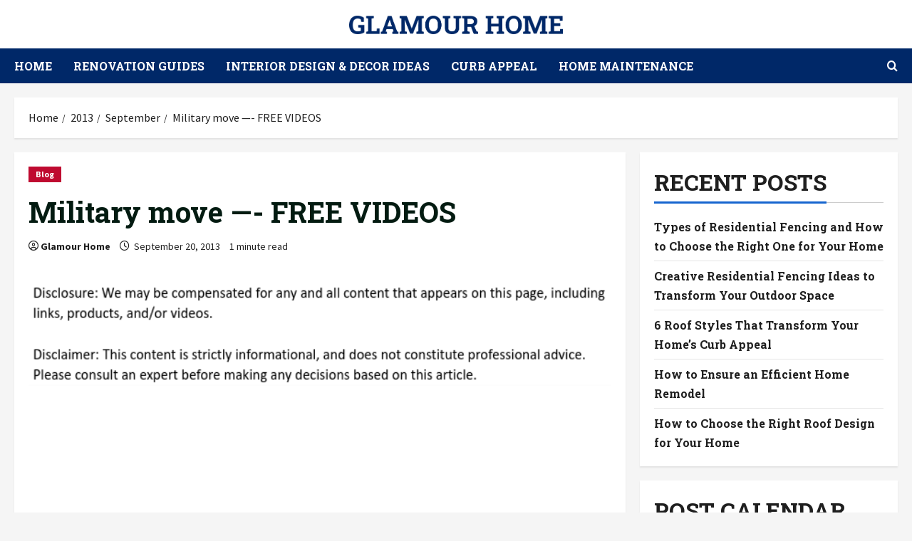

--- FILE ---
content_type: text/html; charset=UTF-8
request_url: https://glamourhome.com/2013/09/military-move-free-videos/
body_size: 17932
content:
<!doctype html>
<html lang="en-US">

<head>
  <meta charset="UTF-8">
  <meta name="viewport" content="width=device-width, initial-scale=1">
  <link rel="profile" href="https://gmpg.org/xfn/11">

  <link rel="preload" href="https://fonts.googleapis.com/css?family=Roboto+Slab:400,700|Source+Sans+Pro:400,700&#038;subset=latin&#038;display=swap" as="style" crossorigin="anonymous"><meta name='robots' content='index, follow, max-image-preview:large, max-snippet:-1, max-video-preview:-1' />

	<!-- This site is optimized with the Yoast SEO plugin v26.6 - https://yoast.com/wordpress/plugins/seo/ -->
	<title>Military move - FREE VIDEOS - GLAMOUR HOME</title>
	<link rel="canonical" href="https://glamourhome.com/2013/09/military-move-free-videos/" />
	<meta property="og:locale" content="en_US" />
	<meta property="og:type" content="article" />
	<meta property="og:title" content="Military move - FREE VIDEOS - GLAMOUR HOME" />
	<meta property="og:description" content="Reference For Video: Continue reading here. Read this for more. Keywords: Moving, Movers, Moving and storage pods, Portable" />
	<meta property="og:url" content="https://glamourhome.com/2013/09/military-move-free-videos/" />
	<meta property="og:site_name" content="GLAMOUR HOME" />
	<meta property="article:published_time" content="2013-09-20T16:58:55+00:00" />
	<meta property="article:modified_time" content="2025-03-28T13:44:44+00:00" />
	<meta name="author" content="Glamour Home" />
	<meta name="twitter:card" content="summary_large_image" />
	<meta name="twitter:label1" content="Written by" />
	<meta name="twitter:data1" content="Glamour Home" />
	<!-- / Yoast SEO plugin. -->


<link rel='dns-prefetch' href='//fonts.googleapis.com' />
<link href='https://fonts.googleapis.com' crossorigin='anonymous' rel='preconnect' />
<link href='https://fonts.gstatic.com' crossorigin='anonymous' rel='preconnect' />
<link rel="alternate" type="application/rss+xml" title="GLAMOUR HOME &raquo; Feed" href="https://glamourhome.com/feed/" />
<link rel="alternate" title="oEmbed (JSON)" type="application/json+oembed" href="https://glamourhome.com/wp-json/oembed/1.0/embed?url=https%3A%2F%2Fglamourhome.com%2F2013%2F09%2Fmilitary-move-free-videos%2F" />
<link rel="alternate" title="oEmbed (XML)" type="text/xml+oembed" href="https://glamourhome.com/wp-json/oembed/1.0/embed?url=https%3A%2F%2Fglamourhome.com%2F2013%2F09%2Fmilitary-move-free-videos%2F&#038;format=xml" />
<style id='wp-img-auto-sizes-contain-inline-css' type='text/css'>
img:is([sizes=auto i],[sizes^="auto," i]){contain-intrinsic-size:3000px 1500px}
/*# sourceURL=wp-img-auto-sizes-contain-inline-css */
</style>
<link rel='stylesheet' id='morenews-google-fonts-css' href='https://fonts.googleapis.com/css?family=Roboto+Slab:400,700|Source+Sans+Pro:400,700&#038;subset=latin&#038;display=swap' type='text/css' media='all' />
<style id='wp-emoji-styles-inline-css' type='text/css'>

	img.wp-smiley, img.emoji {
		display: inline !important;
		border: none !important;
		box-shadow: none !important;
		height: 1em !important;
		width: 1em !important;
		margin: 0 0.07em !important;
		vertical-align: -0.1em !important;
		background: none !important;
		padding: 0 !important;
	}
/*# sourceURL=wp-emoji-styles-inline-css */
</style>
<style id='wp-block-library-inline-css' type='text/css'>
:root{--wp-block-synced-color:#7a00df;--wp-block-synced-color--rgb:122,0,223;--wp-bound-block-color:var(--wp-block-synced-color);--wp-editor-canvas-background:#ddd;--wp-admin-theme-color:#007cba;--wp-admin-theme-color--rgb:0,124,186;--wp-admin-theme-color-darker-10:#006ba1;--wp-admin-theme-color-darker-10--rgb:0,107,160.5;--wp-admin-theme-color-darker-20:#005a87;--wp-admin-theme-color-darker-20--rgb:0,90,135;--wp-admin-border-width-focus:2px}@media (min-resolution:192dpi){:root{--wp-admin-border-width-focus:1.5px}}.wp-element-button{cursor:pointer}:root .has-very-light-gray-background-color{background-color:#eee}:root .has-very-dark-gray-background-color{background-color:#313131}:root .has-very-light-gray-color{color:#eee}:root .has-very-dark-gray-color{color:#313131}:root .has-vivid-green-cyan-to-vivid-cyan-blue-gradient-background{background:linear-gradient(135deg,#00d084,#0693e3)}:root .has-purple-crush-gradient-background{background:linear-gradient(135deg,#34e2e4,#4721fb 50%,#ab1dfe)}:root .has-hazy-dawn-gradient-background{background:linear-gradient(135deg,#faaca8,#dad0ec)}:root .has-subdued-olive-gradient-background{background:linear-gradient(135deg,#fafae1,#67a671)}:root .has-atomic-cream-gradient-background{background:linear-gradient(135deg,#fdd79a,#004a59)}:root .has-nightshade-gradient-background{background:linear-gradient(135deg,#330968,#31cdcf)}:root .has-midnight-gradient-background{background:linear-gradient(135deg,#020381,#2874fc)}:root{--wp--preset--font-size--normal:16px;--wp--preset--font-size--huge:42px}.has-regular-font-size{font-size:1em}.has-larger-font-size{font-size:2.625em}.has-normal-font-size{font-size:var(--wp--preset--font-size--normal)}.has-huge-font-size{font-size:var(--wp--preset--font-size--huge)}.has-text-align-center{text-align:center}.has-text-align-left{text-align:left}.has-text-align-right{text-align:right}.has-fit-text{white-space:nowrap!important}#end-resizable-editor-section{display:none}.aligncenter{clear:both}.items-justified-left{justify-content:flex-start}.items-justified-center{justify-content:center}.items-justified-right{justify-content:flex-end}.items-justified-space-between{justify-content:space-between}.screen-reader-text{border:0;clip-path:inset(50%);height:1px;margin:-1px;overflow:hidden;padding:0;position:absolute;width:1px;word-wrap:normal!important}.screen-reader-text:focus{background-color:#ddd;clip-path:none;color:#444;display:block;font-size:1em;height:auto;left:5px;line-height:normal;padding:15px 23px 14px;text-decoration:none;top:5px;width:auto;z-index:100000}html :where(.has-border-color){border-style:solid}html :where([style*=border-top-color]){border-top-style:solid}html :where([style*=border-right-color]){border-right-style:solid}html :where([style*=border-bottom-color]){border-bottom-style:solid}html :where([style*=border-left-color]){border-left-style:solid}html :where([style*=border-width]){border-style:solid}html :where([style*=border-top-width]){border-top-style:solid}html :where([style*=border-right-width]){border-right-style:solid}html :where([style*=border-bottom-width]){border-bottom-style:solid}html :where([style*=border-left-width]){border-left-style:solid}html :where(img[class*=wp-image-]){height:auto;max-width:100%}:where(figure){margin:0 0 1em}html :where(.is-position-sticky){--wp-admin--admin-bar--position-offset:var(--wp-admin--admin-bar--height,0px)}@media screen and (max-width:600px){html :where(.is-position-sticky){--wp-admin--admin-bar--position-offset:0px}}

/*# sourceURL=wp-block-library-inline-css */
</style><style id='global-styles-inline-css' type='text/css'>
:root{--wp--preset--aspect-ratio--square: 1;--wp--preset--aspect-ratio--4-3: 4/3;--wp--preset--aspect-ratio--3-4: 3/4;--wp--preset--aspect-ratio--3-2: 3/2;--wp--preset--aspect-ratio--2-3: 2/3;--wp--preset--aspect-ratio--16-9: 16/9;--wp--preset--aspect-ratio--9-16: 9/16;--wp--preset--color--black: #000000;--wp--preset--color--cyan-bluish-gray: #abb8c3;--wp--preset--color--white: #ffffff;--wp--preset--color--pale-pink: #f78da7;--wp--preset--color--vivid-red: #cf2e2e;--wp--preset--color--luminous-vivid-orange: #ff6900;--wp--preset--color--luminous-vivid-amber: #fcb900;--wp--preset--color--light-green-cyan: #7bdcb5;--wp--preset--color--vivid-green-cyan: #00d084;--wp--preset--color--pale-cyan-blue: #8ed1fc;--wp--preset--color--vivid-cyan-blue: #0693e3;--wp--preset--color--vivid-purple: #9b51e0;--wp--preset--gradient--vivid-cyan-blue-to-vivid-purple: linear-gradient(135deg,rgb(6,147,227) 0%,rgb(155,81,224) 100%);--wp--preset--gradient--light-green-cyan-to-vivid-green-cyan: linear-gradient(135deg,rgb(122,220,180) 0%,rgb(0,208,130) 100%);--wp--preset--gradient--luminous-vivid-amber-to-luminous-vivid-orange: linear-gradient(135deg,rgb(252,185,0) 0%,rgb(255,105,0) 100%);--wp--preset--gradient--luminous-vivid-orange-to-vivid-red: linear-gradient(135deg,rgb(255,105,0) 0%,rgb(207,46,46) 100%);--wp--preset--gradient--very-light-gray-to-cyan-bluish-gray: linear-gradient(135deg,rgb(238,238,238) 0%,rgb(169,184,195) 100%);--wp--preset--gradient--cool-to-warm-spectrum: linear-gradient(135deg,rgb(74,234,220) 0%,rgb(151,120,209) 20%,rgb(207,42,186) 40%,rgb(238,44,130) 60%,rgb(251,105,98) 80%,rgb(254,248,76) 100%);--wp--preset--gradient--blush-light-purple: linear-gradient(135deg,rgb(255,206,236) 0%,rgb(152,150,240) 100%);--wp--preset--gradient--blush-bordeaux: linear-gradient(135deg,rgb(254,205,165) 0%,rgb(254,45,45) 50%,rgb(107,0,62) 100%);--wp--preset--gradient--luminous-dusk: linear-gradient(135deg,rgb(255,203,112) 0%,rgb(199,81,192) 50%,rgb(65,88,208) 100%);--wp--preset--gradient--pale-ocean: linear-gradient(135deg,rgb(255,245,203) 0%,rgb(182,227,212) 50%,rgb(51,167,181) 100%);--wp--preset--gradient--electric-grass: linear-gradient(135deg,rgb(202,248,128) 0%,rgb(113,206,126) 100%);--wp--preset--gradient--midnight: linear-gradient(135deg,rgb(2,3,129) 0%,rgb(40,116,252) 100%);--wp--preset--font-size--small: 13px;--wp--preset--font-size--medium: 20px;--wp--preset--font-size--large: 36px;--wp--preset--font-size--x-large: 42px;--wp--preset--spacing--20: 0.44rem;--wp--preset--spacing--30: 0.67rem;--wp--preset--spacing--40: 1rem;--wp--preset--spacing--50: 1.5rem;--wp--preset--spacing--60: 2.25rem;--wp--preset--spacing--70: 3.38rem;--wp--preset--spacing--80: 5.06rem;--wp--preset--shadow--natural: 6px 6px 9px rgba(0, 0, 0, 0.2);--wp--preset--shadow--deep: 12px 12px 50px rgba(0, 0, 0, 0.4);--wp--preset--shadow--sharp: 6px 6px 0px rgba(0, 0, 0, 0.2);--wp--preset--shadow--outlined: 6px 6px 0px -3px rgb(255, 255, 255), 6px 6px rgb(0, 0, 0);--wp--preset--shadow--crisp: 6px 6px 0px rgb(0, 0, 0);}:root { --wp--style--global--content-size: 930px;--wp--style--global--wide-size: 1400px; }:where(body) { margin: 0; }.wp-site-blocks > .alignleft { float: left; margin-right: 2em; }.wp-site-blocks > .alignright { float: right; margin-left: 2em; }.wp-site-blocks > .aligncenter { justify-content: center; margin-left: auto; margin-right: auto; }:where(.wp-site-blocks) > * { margin-block-start: 24px; margin-block-end: 0; }:where(.wp-site-blocks) > :first-child { margin-block-start: 0; }:where(.wp-site-blocks) > :last-child { margin-block-end: 0; }:root { --wp--style--block-gap: 24px; }:root :where(.is-layout-flow) > :first-child{margin-block-start: 0;}:root :where(.is-layout-flow) > :last-child{margin-block-end: 0;}:root :where(.is-layout-flow) > *{margin-block-start: 24px;margin-block-end: 0;}:root :where(.is-layout-constrained) > :first-child{margin-block-start: 0;}:root :where(.is-layout-constrained) > :last-child{margin-block-end: 0;}:root :where(.is-layout-constrained) > *{margin-block-start: 24px;margin-block-end: 0;}:root :where(.is-layout-flex){gap: 24px;}:root :where(.is-layout-grid){gap: 24px;}.is-layout-flow > .alignleft{float: left;margin-inline-start: 0;margin-inline-end: 2em;}.is-layout-flow > .alignright{float: right;margin-inline-start: 2em;margin-inline-end: 0;}.is-layout-flow > .aligncenter{margin-left: auto !important;margin-right: auto !important;}.is-layout-constrained > .alignleft{float: left;margin-inline-start: 0;margin-inline-end: 2em;}.is-layout-constrained > .alignright{float: right;margin-inline-start: 2em;margin-inline-end: 0;}.is-layout-constrained > .aligncenter{margin-left: auto !important;margin-right: auto !important;}.is-layout-constrained > :where(:not(.alignleft):not(.alignright):not(.alignfull)){max-width: var(--wp--style--global--content-size);margin-left: auto !important;margin-right: auto !important;}.is-layout-constrained > .alignwide{max-width: var(--wp--style--global--wide-size);}body .is-layout-flex{display: flex;}.is-layout-flex{flex-wrap: wrap;align-items: center;}.is-layout-flex > :is(*, div){margin: 0;}body .is-layout-grid{display: grid;}.is-layout-grid > :is(*, div){margin: 0;}body{padding-top: 0px;padding-right: 0px;padding-bottom: 0px;padding-left: 0px;}a:where(:not(.wp-element-button)){text-decoration: none;}:root :where(.wp-element-button, .wp-block-button__link){background-color: #32373c;border-radius: 0;border-width: 0;color: #fff;font-family: inherit;font-size: inherit;font-style: inherit;font-weight: inherit;letter-spacing: inherit;line-height: inherit;padding-top: calc(0.667em + 2px);padding-right: calc(1.333em + 2px);padding-bottom: calc(0.667em + 2px);padding-left: calc(1.333em + 2px);text-decoration: none;text-transform: inherit;}.has-black-color{color: var(--wp--preset--color--black) !important;}.has-cyan-bluish-gray-color{color: var(--wp--preset--color--cyan-bluish-gray) !important;}.has-white-color{color: var(--wp--preset--color--white) !important;}.has-pale-pink-color{color: var(--wp--preset--color--pale-pink) !important;}.has-vivid-red-color{color: var(--wp--preset--color--vivid-red) !important;}.has-luminous-vivid-orange-color{color: var(--wp--preset--color--luminous-vivid-orange) !important;}.has-luminous-vivid-amber-color{color: var(--wp--preset--color--luminous-vivid-amber) !important;}.has-light-green-cyan-color{color: var(--wp--preset--color--light-green-cyan) !important;}.has-vivid-green-cyan-color{color: var(--wp--preset--color--vivid-green-cyan) !important;}.has-pale-cyan-blue-color{color: var(--wp--preset--color--pale-cyan-blue) !important;}.has-vivid-cyan-blue-color{color: var(--wp--preset--color--vivid-cyan-blue) !important;}.has-vivid-purple-color{color: var(--wp--preset--color--vivid-purple) !important;}.has-black-background-color{background-color: var(--wp--preset--color--black) !important;}.has-cyan-bluish-gray-background-color{background-color: var(--wp--preset--color--cyan-bluish-gray) !important;}.has-white-background-color{background-color: var(--wp--preset--color--white) !important;}.has-pale-pink-background-color{background-color: var(--wp--preset--color--pale-pink) !important;}.has-vivid-red-background-color{background-color: var(--wp--preset--color--vivid-red) !important;}.has-luminous-vivid-orange-background-color{background-color: var(--wp--preset--color--luminous-vivid-orange) !important;}.has-luminous-vivid-amber-background-color{background-color: var(--wp--preset--color--luminous-vivid-amber) !important;}.has-light-green-cyan-background-color{background-color: var(--wp--preset--color--light-green-cyan) !important;}.has-vivid-green-cyan-background-color{background-color: var(--wp--preset--color--vivid-green-cyan) !important;}.has-pale-cyan-blue-background-color{background-color: var(--wp--preset--color--pale-cyan-blue) !important;}.has-vivid-cyan-blue-background-color{background-color: var(--wp--preset--color--vivid-cyan-blue) !important;}.has-vivid-purple-background-color{background-color: var(--wp--preset--color--vivid-purple) !important;}.has-black-border-color{border-color: var(--wp--preset--color--black) !important;}.has-cyan-bluish-gray-border-color{border-color: var(--wp--preset--color--cyan-bluish-gray) !important;}.has-white-border-color{border-color: var(--wp--preset--color--white) !important;}.has-pale-pink-border-color{border-color: var(--wp--preset--color--pale-pink) !important;}.has-vivid-red-border-color{border-color: var(--wp--preset--color--vivid-red) !important;}.has-luminous-vivid-orange-border-color{border-color: var(--wp--preset--color--luminous-vivid-orange) !important;}.has-luminous-vivid-amber-border-color{border-color: var(--wp--preset--color--luminous-vivid-amber) !important;}.has-light-green-cyan-border-color{border-color: var(--wp--preset--color--light-green-cyan) !important;}.has-vivid-green-cyan-border-color{border-color: var(--wp--preset--color--vivid-green-cyan) !important;}.has-pale-cyan-blue-border-color{border-color: var(--wp--preset--color--pale-cyan-blue) !important;}.has-vivid-cyan-blue-border-color{border-color: var(--wp--preset--color--vivid-cyan-blue) !important;}.has-vivid-purple-border-color{border-color: var(--wp--preset--color--vivid-purple) !important;}.has-vivid-cyan-blue-to-vivid-purple-gradient-background{background: var(--wp--preset--gradient--vivid-cyan-blue-to-vivid-purple) !important;}.has-light-green-cyan-to-vivid-green-cyan-gradient-background{background: var(--wp--preset--gradient--light-green-cyan-to-vivid-green-cyan) !important;}.has-luminous-vivid-amber-to-luminous-vivid-orange-gradient-background{background: var(--wp--preset--gradient--luminous-vivid-amber-to-luminous-vivid-orange) !important;}.has-luminous-vivid-orange-to-vivid-red-gradient-background{background: var(--wp--preset--gradient--luminous-vivid-orange-to-vivid-red) !important;}.has-very-light-gray-to-cyan-bluish-gray-gradient-background{background: var(--wp--preset--gradient--very-light-gray-to-cyan-bluish-gray) !important;}.has-cool-to-warm-spectrum-gradient-background{background: var(--wp--preset--gradient--cool-to-warm-spectrum) !important;}.has-blush-light-purple-gradient-background{background: var(--wp--preset--gradient--blush-light-purple) !important;}.has-blush-bordeaux-gradient-background{background: var(--wp--preset--gradient--blush-bordeaux) !important;}.has-luminous-dusk-gradient-background{background: var(--wp--preset--gradient--luminous-dusk) !important;}.has-pale-ocean-gradient-background{background: var(--wp--preset--gradient--pale-ocean) !important;}.has-electric-grass-gradient-background{background: var(--wp--preset--gradient--electric-grass) !important;}.has-midnight-gradient-background{background: var(--wp--preset--gradient--midnight) !important;}.has-small-font-size{font-size: var(--wp--preset--font-size--small) !important;}.has-medium-font-size{font-size: var(--wp--preset--font-size--medium) !important;}.has-large-font-size{font-size: var(--wp--preset--font-size--large) !important;}.has-x-large-font-size{font-size: var(--wp--preset--font-size--x-large) !important;}
/*# sourceURL=global-styles-inline-css */
</style>

<style id='wpxpo-global-style-inline-css' type='text/css'>
:root { --preset-color1: #037fff --preset-color2: #026fe0 --preset-color3: #071323 --preset-color4: #132133 --preset-color5: #34495e --preset-color6: #787676 --preset-color7: #f0f2f3 --preset-color8: #f8f9fa --preset-color9: #ffffff }
/*# sourceURL=wpxpo-global-style-inline-css */
</style>
<style id='ultp-preset-colors-style-inline-css' type='text/css'>
:root { --postx_preset_Base_1_color: #f4f4ff; --postx_preset_Base_2_color: #dddff8; --postx_preset_Base_3_color: #B4B4D6; --postx_preset_Primary_color: rgba(0,40,104,1); --postx_preset_Secondary_color: rgba(15,80,184,1); --postx_preset_Tertiary_color: #FFFFFF; --postx_preset_Contrast_3_color: #545472; --postx_preset_Contrast_2_color: rgba(64,64,64,1); --postx_preset_Contrast_1_color: rgba(64,64,64,1); --postx_preset_Over_Primary_color: #ffffff;  }
/*# sourceURL=ultp-preset-colors-style-inline-css */
</style>
<style id='ultp-preset-gradient-style-inline-css' type='text/css'>
:root { --postx_preset_Primary_to_Secondary_to_Right_gradient: linear-gradient(90deg, var(--postx_preset_Primary_color) 0%, var(--postx_preset_Secondary_color) 100%); --postx_preset_Primary_to_Secondary_to_Bottom_gradient: linear-gradient(180deg, var(--postx_preset_Primary_color) 0%, var(--postx_preset_Secondary_color) 100%); --postx_preset_Secondary_to_Primary_to_Right_gradient: linear-gradient(90deg, var(--postx_preset_Secondary_color) 0%, var(--postx_preset_Primary_color) 100%); --postx_preset_Secondary_to_Primary_to_Bottom_gradient: linear-gradient(180deg, var(--postx_preset_Secondary_color) 0%, var(--postx_preset_Primary_color) 100%); --postx_preset_Cold_Evening_gradient: linear-gradient(0deg, rgb(12, 52, 131) 0%, rgb(162, 182, 223) 100%, rgb(107, 140, 206) 100%, rgb(162, 182, 223) 100%); --postx_preset_Purple_Division_gradient: linear-gradient(0deg, rgb(112, 40, 228) 0%, rgb(229, 178, 202) 100%); --postx_preset_Over_Sun_gradient: linear-gradient(60deg, rgb(171, 236, 214) 0%, rgb(251, 237, 150) 100%); --postx_preset_Morning_Salad_gradient: linear-gradient(-255deg, rgb(183, 248, 219) 0%, rgb(80, 167, 194) 100%); --postx_preset_Fabled_Sunset_gradient: linear-gradient(-270deg, rgb(35, 21, 87) 0%, rgb(68, 16, 122) 29%, rgb(255, 19, 97) 67%, rgb(255, 248, 0) 100%);  }
/*# sourceURL=ultp-preset-gradient-style-inline-css */
</style>
<style id='ultp-preset-typo-style-inline-css' type='text/css'>
:root { --postx_preset_Heading_typo_font_family: Helvetica; --postx_preset_Heading_typo_font_family_type: sans-serif; --postx_preset_Heading_typo_font_weight: 600; --postx_preset_Heading_typo_text_transform: capitalize; --postx_preset_Body_and_Others_typo_font_family: Helvetica; --postx_preset_Body_and_Others_typo_font_family_type: sans-serif; --postx_preset_Body_and_Others_typo_font_weight: 400; --postx_preset_Body_and_Others_typo_text_transform: lowercase; --postx_preset_body_typo_font_size_lg: 16px; --postx_preset_paragraph_1_typo_font_size_lg: 12px; --postx_preset_paragraph_2_typo_font_size_lg: 12px; --postx_preset_paragraph_3_typo_font_size_lg: 12px; --postx_preset_heading_h1_typo_font_size_lg: 42px; --postx_preset_heading_h2_typo_font_size_lg: 36px; --postx_preset_heading_h3_typo_font_size_lg: 30px; --postx_preset_heading_h4_typo_font_size_lg: 24px; --postx_preset_heading_h5_typo_font_size_lg: 20px; --postx_preset_heading_h6_typo_font_size_lg: 16px; }
/*# sourceURL=ultp-preset-typo-style-inline-css */
</style>
<link rel='stylesheet' id='bootstrap-css' href='https://glamourhome.com/wp-content/themes/morenews/assets/bootstrap/css/bootstrap.min.css?ver=c597aabbfaa9ed55debf1f8e1b7dc251' type='text/css' media='all' />
<link rel='stylesheet' id='morenews-style-css' href='https://glamourhome.com/wp-content/themes/morenews/style.css?ver=c597aabbfaa9ed55debf1f8e1b7dc251' type='text/css' media='all' />
<style id='morenews-style-inline-css' type='text/css'>
body.aft-dark-mode #sidr,body.aft-dark-mode,body.aft-dark-mode.custom-background,body.aft-dark-mode #af-preloader{background-color:#000000;} body.aft-default-mode #sidr,body.aft-default-mode #af-preloader,body.aft-default-mode{background-color:#f5f5f5;} .frm_style_formidable-style.with_frm_style .frm_compact .frm_dropzone.dz-clickable .dz-message,.frm_style_formidable-style.with_frm_style input[type=submit],.frm_style_formidable-style.with_frm_style .frm_submit input[type=button],.frm_style_formidable-style.with_frm_style .frm_submit button,.frm_form_submit_style,.frm_style_formidable-style.with_frm_style .frm-edit-page-btn,.woocommerce #respond input#submit.disabled,.woocommerce #respond input#submit:disabled,.woocommerce #respond input#submit:disabled[disabled],.woocommerce a.button.disabled,.woocommerce a.button:disabled,.woocommerce a.button:disabled[disabled],.woocommerce button.button.disabled,.woocommerce button.button:disabled,.woocommerce button.button:disabled[disabled],.woocommerce input.button.disabled,.woocommerce input.button:disabled,.woocommerce input.button:disabled[disabled],.woocommerce #respond input#submit,.woocommerce a.button,.woocommerce button.button,.woocommerce input.button,.woocommerce #respond input#submit.alt,.woocommerce a.button.alt,.woocommerce button.button.alt,.woocommerce input.button.alt,.woocommerce-account .addresses .title .edit,:root .wc-block-featured-product__link :where(.wp-element-button,.wp-block-button__link),:root .wc-block-featured-category__link :where(.wp-element-button,.wp-block-button__link),hustle-button,button.wc-block-mini-cart__button,.wc-block-checkout .wp-block-button__link,.wp-block-button.wc-block-components-product-button .wp-block-button__link,.wc-block-grid__product-add-to-cart.wp-block-button .wp-block-button__link,body .wc-block-components-button,.wc-block-grid .wp-block-button__link,.woocommerce-notices-wrapper .button,body .woocommerce-notices-wrapper .button:hover,body.woocommerce .single_add_to_cart_button.button:hover,body.woocommerce a.button.add_to_cart_button:hover,.widget-title-fill-and-border .morenews-widget .wp-block-search__label,.widget-title-fill-and-border .morenews-widget .wp-block-group .wp-block-heading,.widget-title-fill-and-no-border .morenews-widget .wp-block-search__label,.widget-title-fill-and-no-border .morenews-widget .wp-block-group .wp-block-heading,.widget-title-fill-and-border .wp_post_author_widget .widget-title .header-after,.widget-title-fill-and-border .widget-title .heading-line,.widget-title-fill-and-border .aft-posts-tabs-panel .nav-tabs>li>a.active,.widget-title-fill-and-border .aft-main-banner-wrapper .widget-title .heading-line ,.widget-title-fill-and-no-border .wp_post_author_widget .widget-title .header-after,.widget-title-fill-and-no-border .widget-title .heading-line,.widget-title-fill-and-no-border .aft-posts-tabs-panel .nav-tabs>li>a.active,.widget-title-fill-and-no-border .aft-main-banner-wrapper .widget-title .heading-line,a.sidr-class-sidr-button-close,body.widget-title-border-bottom .header-after1 .heading-line-before,body.widget-title-border-bottom .widget-title .heading-line-before,.widget-title-border-center .morenews-widget .wp-block-search__label::after,.widget-title-border-center .morenews-widget .wp-block-group .wp-block-heading::after,.widget-title-border-center .wp_post_author_widget .widget-title .heading-line-before,.widget-title-border-center .aft-posts-tabs-panel .nav-tabs>li>a.active::after,.widget-title-border-center .wp_post_author_widget .widget-title .header-after::after,.widget-title-border-center .widget-title .heading-line-after,.widget-title-border-bottom .morenews-widget .wp-block-search__label::after,.widget-title-border-bottom .morenews-widget .wp-block-group .wp-block-heading::after,.widget-title-border-bottom .heading-line::before,.widget-title-border-bottom .wp-post-author-wrap .header-after::before,.widget-title-border-bottom .aft-posts-tabs-panel .nav-tabs>li>a.active span::after,.aft-dark-mode .is-style-fill a.wp-block-button__link:not(.has-background),.aft-default-mode .is-style-fill a.wp-block-button__link:not(.has-background),#reading-progress-bar,a.comment-reply-link,body.aft-default-mode .reply a,body.aft-dark-mode .reply a,.aft-popular-taxonomies-lists span::before ,#loader-wrapper div,span.heading-line::before,.wp-post-author-wrap .header-after::before,body.aft-dark-mode input[type="button"],body.aft-dark-mode input[type="reset"],body.aft-dark-mode input[type="submit"],body.aft-dark-mode .inner-suscribe input[type=submit],body.aft-default-mode input[type="button"],body.aft-default-mode input[type="reset"],body.aft-default-mode input[type="submit"],body.aft-default-mode .inner-suscribe input[type=submit],.woocommerce-product-search button[type="submit"],input.search-submit,.wp-block-search__button,.af-youtube-slider .af-video-wrap .af-bg-play i,.af-youtube-video-list .entry-header-yt-video-wrapper .af-yt-video-play i,.af-post-format i,body .btn-style1 a:visited,body .btn-style1 a,body span.post-page-numbers.current,body .morenews-pagination .nav-links .page-numbers.current,body #scroll-up,button,a.author-button.primary,.morenews-reaction-button .reaction-percentage,h3.morenews-subtitle:after,body article.sticky .read-single:before,.aft-readmore-wrapper a.aft-readmore:hover,body.aft-dark-mode .aft-readmore-wrapper a.aft-readmore:hover,footer.site-footer .aft-readmore-wrapper a.aft-readmore:hover,.aft-readmore-wrapper a.aft-readmore:hover,body .trending-posts-vertical .trending-no{background-color:#002868;} div.wpforms-container-full button[type=submit]:hover,div.wpforms-container-full button[type=submit]:not(:hover):not(:active){background-color:#002868 !important;} .grid-design-texts-over-image .aft-readmore-wrapper a.aft-readmore:hover,.aft-readmore-wrapper a.aft-readmore:hover,body.aft-dark-mode .aft-readmore-wrapper a.aft-readmore:hover,body.aft-default-mode .aft-readmore-wrapper a.aft-readmore:hover,a.author-button.primary,.morenews-post-badge,body.single .entry-header .aft-post-excerpt-and-meta .post-excerpt,body.aft-dark-mode.single span.tags-links a:hover,.morenews-pagination .nav-links .page-numbers.current,.aft-readmore-wrapper a.aft-readmore:hover,p.awpa-more-posts a:hover,.wp-post-author-meta .wp-post-author-meta-more-posts a.awpa-more-posts:hover{border-color:#002868;} body:not(.rtl) .aft-popular-taxonomies-lists span::after{border-left-color:#002868;} body.rtl .aft-popular-taxonomies-lists span::after{border-right-color:#002868;} .widget-title-fill-and-no-border .morenews-widget .wp-block-search__label::after,.widget-title-fill-and-no-border .morenews-widget .wp-block-group .wp-block-heading::after,.widget-title-fill-and-no-border .aft-posts-tabs-panel .nav-tabs>li a.active::after,.widget-title-fill-and-no-border .morenews-widget .widget-title::before,.widget-title-fill-and-no-border .morenews-customizer .widget-title::before{border-top-color:#002868;} .woocommerce div.product .woocommerce-tabs ul.tabs li.active,#scroll-up::after,.aft-dark-mode #loader,.aft-default-mode #loader{border-bottom-color:#002868;} footer.site-footer .wp-calendar-nav a:hover,footer.site-footer .wp-block-latest-comments__comment-meta a:hover,.aft-dark-mode .tagcloud a:hover,.aft-dark-mode .widget ul.menu >li a:hover,.aft-dark-mode .widget > ul > li a:hover,.banner-exclusive-posts-wrapper a:hover,.list-style .read-title h3 a:hover,.grid-design-default .read-title h3 a:hover,body.aft-dark-mode .banner-exclusive-posts-wrapper a:hover,body.aft-dark-mode .banner-exclusive-posts-wrapper a:visited:hover,body.aft-default-mode .banner-exclusive-posts-wrapper a:hover,body.aft-default-mode .banner-exclusive-posts-wrapper a:visited:hover,body.wp-post-author-meta .awpa-display-name a:hover,.widget_text a ,.post-description a:not(.aft-readmore),.post-description a:not(.aft-readmore):visited,.wp_post_author_widget .wp-post-author-meta .awpa-display-name a:hover,.wp-post-author-meta .wp-post-author-meta-more-posts a.awpa-more-posts:hover,body.aft-default-mode .af-breadcrumbs a:hover,body.aft-dark-mode .af-breadcrumbs a:hover,body .wp-block-latest-comments li.wp-block-latest-comments__comment a:hover,body .site-footer .color-pad .read-title h3 a:hover,body.aft-dark-mode #secondary .morenews-widget ul[class*="wp-block-"] a:hover,body.aft-dark-mode #secondary .morenews-widget ol[class*="wp-block-"] a:hover,body.aft-dark-mode a.post-edit-link:hover,body.aft-default-mode #secondary .morenews-widget ul[class*="wp-block-"] a:hover,body.aft-default-mode #secondary .morenews-widget ol[class*="wp-block-"] a:hover,body.aft-default-mode a.post-edit-link:hover,body.aft-default-mode #secondary .widget > ul > li a:hover,body.aft-default-mode footer.comment-meta a:hover,body.aft-dark-mode footer.comment-meta a:hover,body.aft-default-mode .comment-form a:hover,body.aft-dark-mode .comment-form a:hover,body.aft-dark-mode .entry-content > .wp-block-tag-cloud a:not(.has-text-color):hover,body.aft-default-mode .entry-content > .wp-block-tag-cloud a:not(.has-text-color):hover,body.aft-dark-mode .entry-content .wp-block-archives-list.wp-block-archives a:not(.has-text-color):hover,body.aft-default-mode .entry-content .wp-block-archives-list.wp-block-archives a:not(.has-text-color):hover,body.aft-dark-mode .entry-content .wp-block-latest-posts a:not(.has-text-color):hover,body.aft-dark-mode .entry-content .wp-block-categories-list.wp-block-categories a:not(.has-text-color):hover,body.aft-default-mode .entry-content .wp-block-latest-posts a:not(.has-text-color):hover,body.aft-default-mode .entry-content .wp-block-categories-list.wp-block-categories a:not(.has-text-color):hover,.aft-default-mode .wp-block-archives-list.wp-block-archives a:not(.has-text-color):hover,.aft-default-mode .wp-block-latest-posts a:not(.has-text-color):hover,.aft-default-mode .wp-block-categories-list.wp-block-categories a:not(.has-text-color):hover,.aft-default-mode .wp-block-latest-comments li.wp-block-latest-comments__comment a:hover,.aft-dark-mode .wp-block-archives-list.wp-block-archives a:not(.has-text-color):hover,.aft-dark-mode .wp-block-latest-posts a:not(.has-text-color):hover,.aft-dark-mode .wp-block-categories-list.wp-block-categories a:not(.has-text-color):hover,.aft-dark-mode .wp-block-latest-comments li.wp-block-latest-comments__comment a:hover,body.aft-dark-mode .morenews-pagination .nav-links a.page-numbers:hover,body.aft-default-mode .morenews-pagination .nav-links a.page-numbers:hover,body.aft-default-mode .aft-popular-taxonomies-lists ul li a:hover ,body.aft-dark-mode .aft-popular-taxonomies-lists ul li a:hover,body.aft-dark-mode .wp-calendar-nav a,body .entry-content > .wp-block-heading:not(.has-link-color):not(.wp-block-post-title) a,body .entry-content > ul a,body .entry-content > ol a,body .entry-content > p:not(.has-link-color) a ,body.aft-default-mode p.logged-in-as a,body.aft-dark-mode p.logged-in-as a,body.aft-dark-mode .woocommerce-loop-product__title:hover,body.aft-default-mode .woocommerce-loop-product__title:hover,a:hover,p a,.stars a:active,.stars a:focus,.morenews-widget.widget_text a,a.author-website:hover,.author-box-content a.author-posts-link:hover,body .morenews-sponsor a,body .morenews-source a,body.aft-default-mode .wp-block-latest-comments li.wp-block-latest-comments__comment a:hover,body.aft-dark-mode .wp-block-latest-comments li.wp-block-latest-comments__comment a:hover,.entry-content .wp-block-latest-comments a:not(.has-text-color):hover,.wc-block-grid__product .wc-block-grid__product-link:focus,body.aft-default-mode .entry-content .wp-block-heading:not(.has-link-color):not(.wp-block-post-title) a,body.aft-dark-mode .entry-content .wp-block-heading:not(.has-link-color):not(.wp-block-post-title) a,body.aft-default-mode .comment-content a,body.aft-dark-mode .comment-content a,body.aft-default-mode .post-excerpt a,body.aft-dark-mode .post-excerpt a,body.aft-default-mode .wp-block-tag-cloud a:hover,body.aft-default-mode .tagcloud a:hover,body.aft-default-mode.single span.tags-links a:hover,body.aft-default-mode p.awpa-more-posts a:hover,body.aft-default-mode p.awpa-website a:hover ,body.aft-default-mode .wp-post-author-meta h4 a:hover,body.aft-default-mode .widget ul.menu >li a:hover,body.aft-default-mode .widget > ul > li a:hover,body.aft-default-mode .nav-links a:hover,body.aft-default-mode ul.trail-items li a:hover,body.aft-dark-mode .wp-block-tag-cloud a:hover,body.aft-dark-mode .tagcloud a:hover,body.aft-dark-mode.single span.tags-links a:hover,body.aft-dark-mode p.awpa-more-posts a:hover,body.aft-dark-mode p.awpa-website a:hover ,body.aft-dark-mode .widget ul.menu >li a:hover,body.aft-dark-mode .nav-links a:hover,body.aft-dark-mode ul.trail-items li a:hover{color:#002868;} @media only screen and (min-width:992px){body.aft-default-mode .morenews-header .main-navigation .menu-desktop > ul > li:hover > a:before,body.aft-default-mode .morenews-header .main-navigation .menu-desktop > ul > li.current-menu-item > a:before{background-color:#002868;} } .woocommerce-product-search button[type="submit"],input.search-submit{background-color:#002868;} .aft-dark-mode .entry-content a:hover,.aft-dark-mode .entry-content a:focus,.aft-dark-mode .entry-content a:active,.wp-calendar-nav a,#wp-calendar tbody td a,body.aft-dark-mode #wp-calendar tbody td#today,body.aft-default-mode #wp-calendar tbody td#today,body.aft-default-mode .entry-content .wp-block-heading:not(.has-link-color):not(.wp-block-post-title) a,body.aft-dark-mode .entry-content .wp-block-heading:not(.has-link-color):not(.wp-block-post-title) a,body .entry-content > ul a,body .entry-content > ul a:visited,body .entry-content > ol a,body .entry-content > ol a:visited,body .entry-content > p:not(.has-link-color) a,body .entry-content > p:not(.has-link-color) a:visited{color:#002868;} .woocommerce-product-search button[type="submit"],input.search-submit,body.single span.tags-links a:hover,body .entry-content .wp-block-heading:not(.has-link-color):not(.wp-block-post-title) a,body .entry-content > ul a,body .entry-content > ul a:visited,body .entry-content > ol a,body .entry-content > ol a:visited,body .entry-content > p:not(.has-link-color) a,body .entry-content > p:not(.has-link-color) a:visited{border-color:#002868;} @media only screen and (min-width:993px){.main-navigation .menu-desktop > li.current-menu-item::after,.main-navigation .menu-desktop > ul > li.current-menu-item::after,.main-navigation .menu-desktop > li::after,.main-navigation .menu-desktop > ul > li::after{background-color:#002868;} } .site-branding .site-title{font-family:'Roboto Slab','Noto Sans','Noto Sans CJK SC','Noto Sans JP','Noto Sans KR',system-ui,-apple-system,'Segoe UI',Roboto,'Helvetica Neue',Arial,sans-serif,'Apple Color Emoji','Segoe UI Emoji','Segoe UI Symbol';} body,button,input,select,optgroup,.cat-links li a,.min-read,.af-social-contacts .social-widget-menu .screen-reader-text,textarea{font-family:'Source Sans Pro','Noto Sans','Noto Sans CJK SC','Noto Sans JP','Noto Sans KR',system-ui,-apple-system,'Segoe UI',Roboto,'Helvetica Neue',Arial,sans-serif,'Apple Color Emoji','Segoe UI Emoji','Segoe UI Symbol';} .wp-block-tag-cloud a,.tagcloud a,body span.hustle-title,.wp-block-blockspare-blockspare-tabs .bs-tabs-title-list li a.bs-tab-title,.navigation.post-navigation .nav-links a,div.custom-menu-link > a,.exclusive-posts .exclusive-now span,.aft-popular-taxonomies-lists span,.exclusive-posts a,.aft-posts-tabs-panel .nav-tabs>li>a,.widget-title-border-bottom .aft-posts-tabs-panel .nav-tabs>li>a,.nav-tabs>li,.widget ul ul li,.widget ul.menu >li ,.widget > ul > li,.wp-block-search__label,.wp-block-latest-posts.wp-block-latest-posts__list li,.wp-block-latest-comments li.wp-block-latest-comments__comment,.wp-block-group ul li a,.main-navigation ul li a,h1,h2,h3,h4,h5,h6{font-family:'Roboto Slab','Noto Sans','Noto Sans CJK SC','Noto Sans JP','Noto Sans KR',system-ui,-apple-system,'Segoe UI',Roboto,'Helvetica Neue',Arial,sans-serif,'Apple Color Emoji','Segoe UI Emoji','Segoe UI Symbol';} .container-wrapper .elementor{max-width:100%;} .full-width-content .elementor-section-stretched,.align-content-left .elementor-section-stretched,.align-content-right .elementor-section-stretched{max-width:100%;left:0 !important;}
/*# sourceURL=morenews-style-inline-css */
</style>
<link rel='stylesheet' id='newsmore-css' href='https://glamourhome.com/wp-content/themes/newsmore/style.css?ver=1.3.17' type='text/css' media='all' />
<link rel='stylesheet' id='aft-icons-css' href='https://glamourhome.com/wp-content/themes/morenews/assets/icons/style.css?ver=c597aabbfaa9ed55debf1f8e1b7dc251' type='text/css' media='all' />
<link rel='stylesheet' id='slick-css' href='https://glamourhome.com/wp-content/themes/morenews/assets/slick/css/slick.min.css?ver=c597aabbfaa9ed55debf1f8e1b7dc251' type='text/css' media='all' />
<link rel='stylesheet' id='sidr-css' href='https://glamourhome.com/wp-content/themes/morenews/assets/sidr/css/jquery.sidr.dark.css?ver=c597aabbfaa9ed55debf1f8e1b7dc251' type='text/css' media='all' />
<link rel='stylesheet' id='magnific-popup-css' href='https://glamourhome.com/wp-content/themes/morenews/assets/magnific-popup/magnific-popup.css?ver=c597aabbfaa9ed55debf1f8e1b7dc251' type='text/css' media='all' />
<script type="text/javascript" src="https://glamourhome.com/wp-includes/js/jquery/jquery.min.js?ver=3.7.1" id="jquery-core-js"></script>
<script type="text/javascript" src="https://glamourhome.com/wp-includes/js/jquery/jquery-migrate.min.js?ver=3.4.1" id="jquery-migrate-js"></script>
<script type="text/javascript" src="https://glamourhome.com/wp-content/themes/morenews/assets/jquery.cookie.js?ver=c597aabbfaa9ed55debf1f8e1b7dc251" id="jquery-cookie-js"></script>
<script type="text/javascript" src="https://glamourhome.com/wp-content/themes/morenews/assets/background-script.js?ver=1.3.17" id="morenews-background-script-js"></script>
<link rel="https://api.w.org/" href="https://glamourhome.com/wp-json/" /><link rel="alternate" title="JSON" type="application/json" href="https://glamourhome.com/wp-json/wp/v2/posts/495" /><link rel="EditURI" type="application/rsd+xml" title="RSD" href="https://glamourhome.com/xmlrpc.php?rsd" />
<meta name="ahrefs-site-verification" content="1a1cea6ca927835ba8bf44cf778e8246bc4e456a80f2678363020750c29153e8">


<!-- This site is optimized with the Schema plugin v1.7.9.6 - https://schema.press -->
<script type="application/ld+json">{"@context":"https:\/\/schema.org\/","@type":"BlogPosting","mainEntityOfPage":{"@type":"WebPage","@id":"https:\/\/glamourhome.com\/2013\/09\/military-move-free-videos\/"},"url":"https:\/\/glamourhome.com\/2013\/09\/military-move-free-videos\/","headline":"Military move ---- FREE VIDEOS","datePublished":"2013-09-20T16:58:55+00:00","dateModified":"2025-03-28T13:44:44+00:00","publisher":{"@type":"Organization","@id":"https:\/\/glamourhome.com\/#organization","name":"GLAMOUR HOME","logo":{"@type":"ImageObject","url":"","width":600,"height":60}},"articleSection":"Blog","description":"http:\/\/youtu.be\/pFMGbnrKxU0 Reference For Video:Continue reading here.Read this for more. Keywords: Moving, Movers, Moving and storage pods, Portable storage containers, Military move, Pack rat.http:\/\/youtu.be\/pFMGbnrKxU0 Reference For Video:Continue reading here.Read this for more. Keywords: Moving, Movers, Moving and storage pods, Portable storage containers, Military move, Pack rat.","author":{"@type":"Person","name":"Glamour Home","url":"https:\/\/glamourhome.com\/author\/admin\/","image":{"@type":"ImageObject","url":"https:\/\/secure.gravatar.com\/avatar\/9baecf92bae6639a4e61738fb5c8b53b063b214f232b91bd950a7b295f0cd154?s=96&d=mm&r=g","height":96,"width":96}}}</script>

<meta name="generator" content="speculation-rules 1.6.0">
    <style type="text/css">
      body .af-header-image.data-bg:before {
        opacity: 0;
      }

      .site-title,
      .site-description {
        position: absolute;
        clip: rect(1px, 1px, 1px, 1px);
        display: none;
      }

          </style>
		<style type="text/css" id="wp-custom-css">
			.site-info{
	display:none;
}
.site-branding img {
    max-width: 300px;
}
@media only screen and (max-width:768px){
	h1, h1 a, h1 span{
	font-size:32px !important;
	}
	h2, h2 a, h2 span{
	font-size:26px !important;
	}
	h3, h3 a, h3 span{
	font-size:20px !important;
	}
	h4, h4 a, h4 span{
	font-size:18px !important;
	}
}
@media only screen and (min-width:769px) and (max-width:1024px){
	h1, h1 a, h1 span{
	font-size:35px !important;
	}
	h2, h2 a, h2 span{
	font-size:32px !important;
	}
	h3, h3 a, h3 span{
	font-size:20px !important;
	}
	h4, h4 a, h4 span{
	font-size:18px !important;
	}
}
@media only screen and (min-width:1025px){
	h1, h1 a, h1 span{
	font-size:40px !important;
	}
	h2, h2 a, h2 span{
	font-size:32px !important;
	}
	h3, h3 a, h3 span{
	font-size:20px !important;
	}
	h4, h4 a, h4 span{
	font-size:18px !important;
	}
}
body p, body div{
	font-size:16px;
}
h1, h2, h3, h4, h1 a, h2 a, h3 a, h4 a, h1 span, h2 span, h3 span, h4 span{
	line-height:normal !Important;
}
.single .entry-content a {
    text-decoration: underline;
}
div#footersect p {
    margin-bottom: 0 !important;
    color: #fff !important;
	text-align:center;
}
div#footersect a:hover {
    color: #fff !important;
}
div#footersect a {
    color: #FFF !important;
}
div#footersect {
	margin-top:50px;
    background: #616161;
    padding: 20px;
}		</style>
		</head>

<body data-rsssl=1 class="wp-singular post-template-default single single-post postid-495 single-format-standard wp-custom-logo wp-embed-responsive wp-theme-morenews wp-child-theme-newsmore postx-page  aft-sticky-header aft-default-mode aft-header-layout-centered header-image-default widget-title-border-bottom default-content-layout single-content-mode-default single-post-title-boxed align-content-left af-wide-layout">
  
  
  <div id="page" class="site af-whole-wrapper">
    <a class="skip-link screen-reader-text" href="#content">Skip to content</a>

    
    <header id="masthead" class="header-layout-centered morenews-header">
        <div class="mid-header-wrapper "
>

    <div class="mid-header">
        <div class="container-wrapper">
                    <div class="mid-bar-flex">
                <div class="logo">
                        <div class="site-branding ">
      <a href="https://glamourhome.com/" class="custom-logo-link" rel="home"><img width="761" height="66" src="https://glamourhome.com/wp-content/uploads/2025/01/Glamour-Home-Logo.png" class="custom-logo" alt="Glamour Home Logo" decoding="async" fetchpriority="high" srcset="https://glamourhome.com/wp-content/uploads/2025/01/Glamour-Home-Logo.png 761w, https://glamourhome.com/wp-content/uploads/2025/01/Glamour-Home-Logo-300x26.png 300w" sizes="(max-width: 761px) 100vw, 761px" loading="lazy" /></a>        <p class="site-title font-family-1">
          <a href="https://glamourhome.com/" class="site-title-anchor" rel="home">GLAMOUR HOME</a>
        </p>
      
              <p class="site-description">Make Your House Stand Out In The Crowd</p>
          </div>

                    </div>
            </div>
        </div>
    </div>

    
</div>
<div id="main-navigation-bar" class="bottom-header">
    <div class="container-wrapper">
        <div class="bottom-nav">
            <div class="offcanvas-navigaiton">
                                <div class="navigation-container">
      <nav class="main-navigation clearfix">

        <span class="toggle-menu" >
          <a href="#" role="button" class="aft-void-menu" aria-controls="primary-menu" aria-expanded="false">
            <span class="screen-reader-text">
              Primary Menu            </span>
            <i class="ham"></i>
          </a>
        </span>


        <div class="menu main-menu menu-desktop show-menu-border"><ul id="primary-menu" class="menu"><li id="menu-item-1114" class="menu-item menu-item-type-custom menu-item-object-custom menu-item-1114"><a href="/">Home</a></li>
<li id="menu-item-4723" class="menu-item menu-item-type-taxonomy menu-item-object-category menu-item-4723"><a href="https://glamourhome.com/category/renovation-guides/">Renovation Guides</a></li>
<li id="menu-item-4724" class="menu-item menu-item-type-taxonomy menu-item-object-category menu-item-4724"><a href="https://glamourhome.com/category/interior-design-decor-ideas/">Interior Design &amp; Decor Ideas</a></li>
<li id="menu-item-5505" class="menu-item menu-item-type-taxonomy menu-item-object-category menu-item-5505"><a href="https://glamourhome.com/category/curb-appeal/">Curb Appeal</a></li>
<li id="menu-item-5506" class="menu-item menu-item-type-taxonomy menu-item-object-category menu-item-5506"><a href="https://glamourhome.com/category/home-maintenance/">Home Maintenance</a></li>
</ul></div>      </nav>
    </div>


              <div class="search-watch">
                                <div class="af-search-wrap">
      <div class="search-overlay" aria-label="Open search form">
        <a href="#" title="Search" class="search-icon" aria-label="Open search form">
          <i class="fa fa-search"></i>
        </a>
        <div class="af-search-form">
          <form role="search" method="get" class="search-form" action="https://glamourhome.com/">
				<label>
					<span class="screen-reader-text">Search for:</span>
					<input type="search" class="search-field" placeholder="Search &hellip;" value="" name="s" />
				</label>
				<input type="submit" class="search-submit" value="Search" />
			</form>          <!-- Live Search Results -->
          <div id="af-live-search-results"></div>
        </div>
      </div>
    </div>

                    
                </div>

        </div>

    </div>
</div>

    </header>

    <!-- end slider-section -->

                    <div class="aft-main-breadcrumb-wrapper container-wrapper">
              <div class="af-breadcrumbs font-family-1 color-pad">

      <div role="navigation" aria-label="Breadcrumbs" class="breadcrumb-trail breadcrumbs" itemprop="breadcrumb"><ul class="trail-items" itemscope itemtype="http://schema.org/BreadcrumbList"><meta name="numberOfItems" content="4" /><meta name="itemListOrder" content="Ascending" /><li itemprop="itemListElement" itemscope itemtype="http://schema.org/ListItem" class="trail-item trail-begin"><a href="https://glamourhome.com/" rel="home" itemprop="item"><span itemprop="name">Home</span></a><meta itemprop="position" content="1" /></li><li itemprop="itemListElement" itemscope itemtype="http://schema.org/ListItem" class="trail-item"><a href="https://glamourhome.com/2013/" itemprop="item"><span itemprop="name">2013</span></a><meta itemprop="position" content="2" /></li><li itemprop="itemListElement" itemscope itemtype="http://schema.org/ListItem" class="trail-item"><a href="https://glamourhome.com/2013/09/" itemprop="item"><span itemprop="name">September</span></a><meta itemprop="position" content="3" /></li><li itemprop="itemListElement" itemscope itemtype="http://schema.org/ListItem" class="trail-item trail-end"><a href="https://glamourhome.com/2013/09/military-move-free-videos/" itemprop="item"><span itemprop="name">Military move &#8212;- FREE VIDEOS</span></a><meta itemprop="position" content="4" /></li></ul></div>
    </div>
          </div>
      
      <div id="content" class="container-wrapper">
      <div class="section-block-upper">
    <div id="primary" class="content-area">
        <main id="main" class="site-main">
                            <article id="post-495" class="af-single-article post-495 post type-post status-publish format-standard hentry category-blog">

                    <div class="entry-content-wrap read-single social-after-title">

                                <header class="entry-header pos-rel">
            <div class="read-details">
                <div class="entry-header-details af-cat-widget-carousel">
                    
                        <div class="figure-categories read-categories figure-categories-bg categories-inside-image">
                                                        <ul class="cat-links"><li class="meta-category">
                             <a class="morenews-categories category-color-1" href="https://glamourhome.com/category/blog/" aria-label="Blog">
                                 Blog
                             </a>
                        </li></ul>                        </div>
                                        <h1 class="entry-title">Military move &#8212;- FREE VIDEOS</h1>


                    <div class="aft-post-excerpt-and-meta color-pad">
                                                
                        <div class="entry-meta author-links">

                            


                            <span class="item-metadata posts-author byline">
                                            <i class="far fa-user-circle"></i>
                          <a href="https://glamourhome.com/author/admin/">
              Glamour Home      </a>
                    </span>
            

                            <span class="item-metadata posts-date">
                    <i class="far fa-clock" aria-hidden="true"></i>
                    September 20, 2013                </span>
            


                            <span class="min-read">1 minute read</span>                              <div class="aft-comment-view-share">
      </div>
                              
                        </div>
                    </div>
                </div>
            </div>



        </header><!-- .entry-header -->




        <!-- end slider-section -->
                                
                        
                        

    <div class="color-pad">
        <div class="entry-content read-details">
            <img decoding="async" src="/wp-content/uploads/2021/05/disclosure18.png" style="width:100%; margin:auto;">
<p><span id="more-495"></span><!--noteaser--><iframe title="Moving Long Distance" width="640" height="360" src="https://www.youtube.com/embed/pFMGbnrKxU0?feature=oembed" frameborder="0" allow="accelerometer; autoplay; clipboard-write; encrypted-media; gyroscope; picture-in-picture; web-share" referrerpolicy="strict-origin-when-cross-origin" allowfullscreen></iframe> </p>
<h2>Reference For Video:</h2>
</p>
<p><p><a href="http://interiordec.about.com/od/moving/a/org_movetips_2.htm" Title="Moving service">Continue reading here.</a></p>
<p>Read this for more.</p>
</p>
<p><h2>Keywords:</h2>
<p> Moving, Movers, Moving and storage pods, Portable storage containers, Military move, Pack rat.</p></p>
      <section class="morenews-author-bio">

          
    <div class="af-title-subtitle-wrap">
      <h2 class="widget-title header-after1 ">
        <span class="heading-line-before"></span>
        <span class="heading-line">About the Author</span>
        <span class="heading-line-after"></span>
      </h2>
    </div>


          <div class="author-box-content">
              <div class="author-avatar">
                  <img alt='' src='https://secure.gravatar.com/avatar/9baecf92bae6639a4e61738fb5c8b53b063b214f232b91bd950a7b295f0cd154?s=96&#038;d=mm&#038;r=g' srcset='https://secure.gravatar.com/avatar/9baecf92bae6639a4e61738fb5c8b53b063b214f232b91bd950a7b295f0cd154?s=192&#038;d=mm&#038;r=g 2x' class='avatar avatar-96 photo' height='96' width='96' />              </div>
              <div class="author-info">
                  <h3 class="author-name">
                      <a href="https://glamourhome.com/author/admin/">
                          Glamour Home                      </a>
                  </h3>
                                        <p class="author-role">
                          Administrator                      </p>
                                    <p class="author-description">
                                        </p>

                  <div class="author-website-and-posts">
                  
                  <a href="https://glamourhome.com/author/admin/" class="author-posts-link">
                      View All Posts                  </a>
                  </div>

              </div>
          </div>
      </section>
                            <div class="post-item-metadata entry-meta author-links">
                                    </div>
                        
	<nav class="navigation post-navigation" aria-label="Post navigation">
		<h2 class="screen-reader-text">Post navigation</h2>
		<div class="nav-links"><div class="nav-previous"><a href="https://glamourhome.com/2013/09/four-easy-upgrades-for-your-dining-room/" rel="prev">Previous: <span class="em-post-navigation nav-title">Four Easy Upgrades for Your Dining Room</span></a></div><div class="nav-next"><a href="https://glamourhome.com/2013/09/no-hitches-only-scratches/" rel="next">Next: <span class="em-post-navigation nav-title">No Hitches Only Scratches</span></a></div></div>
	</nav>                    </div><!-- .entry-content -->
    </div>
                    </div>



                    


                    
<div class="promotionspace enable-promotionspace">
    <div class="af-reated-posts morenews-customizer">
                        
    <div class="af-title-subtitle-wrap">
      <h2 class="widget-title header-after1 ">
        <span class="heading-line-before"></span>
        <span class="heading-line">Related Stories</span>
        <span class="heading-line-after"></span>
      </h2>
    </div>
                        <div class="af-container-row clearfix">
                                    <div class="col-3 float-l pad latest-posts-grid af-sec-post">
                        
    <div class="pos-rel read-single color-pad clearfix af-cat-widget-carousel grid-design-default no-post-image">
      
      <div class="read-img pos-rel read-bg-img">
        <a class="aft-post-image-link" aria-label="How to Find an Electrical Supplies Wholesale Company" href="https://glamourhome.com/2025/09/how-to-find-an-electrical-supplies-wholesale-company/"></a>
                <div class="post-format-and-min-read-wrap">
                    <span class="min-read">4 minutes read</span>        </div>

                  <div class="category-min-read-wrap">
            <div class="read-categories categories-inside-image">
              <ul class="cat-links"><li class="meta-category">
                             <a class="morenews-categories category-color-1" href="https://glamourhome.com/category/blog/" aria-label="Blog">
                                 Blog
                             </a>
                        </li></ul>            </div>
          </div>
        
      </div>

      <div class="pad read-details color-tp-pad">
        
                  <div class="read-title">
            <h3>
              <a href="https://glamourhome.com/2025/09/how-to-find-an-electrical-supplies-wholesale-company/">How to Find an Electrical Supplies Wholesale Company</a>
            </h3>
          </div>
          <div class="post-item-metadata entry-meta author-links">
            


                            <span class="item-metadata posts-author byline">
                                            <i class="far fa-user-circle"></i>
                          <a href="https://glamourhome.com/author/admin/">
              Glamour Home      </a>
                    </span>
            

                            <span class="item-metadata posts-date">
                    <i class="far fa-clock" aria-hidden="true"></i>
                    September 19, 2025                </span>
            


              <span class="aft-comment-view-share">
            <span class="aft-comment-count">
          <a href="https://glamourhome.com/2025/09/how-to-find-an-electrical-supplies-wholesale-company/">
            <i class="far fa-comment"></i>
            <span class="aft-show-hover">
              0            </span>
          </a>
        </span>
      </span>
            </div>
        
              </div>
    </div>

                    </div>
                                <div class="col-3 float-l pad latest-posts-grid af-sec-post">
                        
    <div class="pos-rel read-single color-pad clearfix af-cat-widget-carousel grid-design-default has-post-image">
      
      <div class="read-img pos-rel read-bg-img">
        <a class="aft-post-image-link" aria-label="Waterproof Bondcoat vs. Traditional Bonding Agents  Whats the Difference?" href="https://glamourhome.com/2025/08/waterproof-bondcoat-vs-traditional-bonding-agents-whats-the-difference/"></a>
        <img width="640" height="360" src="https://glamourhome.com/wp-content/uploads/2025/08/349598576-768x432.jpg" class="attachment-medium_large size-medium_large wp-post-image" alt="349598576.jpg" decoding="async" srcset="https://glamourhome.com/wp-content/uploads/2025/08/349598576-768x432.jpg 768w, https://glamourhome.com/wp-content/uploads/2025/08/349598576-300x169.jpg 300w, https://glamourhome.com/wp-content/uploads/2025/08/349598576.jpg 800w" sizes="(max-width: 640px) 100vw, 640px" loading="lazy" />        <div class="post-format-and-min-read-wrap">
                    <span class="min-read">5 minutes read</span>        </div>

                  <div class="category-min-read-wrap">
            <div class="read-categories categories-inside-image">
              <ul class="cat-links"><li class="meta-category">
                             <a class="morenews-categories category-color-1" href="https://glamourhome.com/category/blog/" aria-label="Blog">
                                 Blog
                             </a>
                        </li></ul>            </div>
          </div>
        
      </div>

      <div class="pad read-details color-tp-pad">
        
                  <div class="read-title">
            <h3>
              <a href="https://glamourhome.com/2025/08/waterproof-bondcoat-vs-traditional-bonding-agents-whats-the-difference/">Waterproof Bondcoat vs. Traditional Bonding Agents  Whats the Difference?</a>
            </h3>
          </div>
          <div class="post-item-metadata entry-meta author-links">
            


                            <span class="item-metadata posts-author byline">
                                            <i class="far fa-user-circle"></i>
                          <a href="https://glamourhome.com/author/admin/">
              Glamour Home      </a>
                    </span>
            

                            <span class="item-metadata posts-date">
                    <i class="far fa-clock" aria-hidden="true"></i>
                    August 11, 2025                </span>
            


              <span class="aft-comment-view-share">
            <span class="aft-comment-count">
          <a href="https://glamourhome.com/2025/08/waterproof-bondcoat-vs-traditional-bonding-agents-whats-the-difference/">
            <i class="far fa-comment"></i>
            <span class="aft-show-hover">
              0            </span>
          </a>
        </span>
      </span>
            </div>
        
              </div>
    </div>

                    </div>
                                <div class="col-3 float-l pad latest-posts-grid af-sec-post">
                        
    <div class="pos-rel read-single color-pad clearfix af-cat-widget-carousel grid-design-default has-post-image">
      
      <div class="read-img pos-rel read-bg-img">
        <a class="aft-post-image-link" aria-label="The Role of Doors Installation Companies in Home Renovations" href="https://glamourhome.com/2025/08/the-role-of-doors-installation-companies-in-home-renovations/"></a>
        <img width="640" height="338" src="https://glamourhome.com/wp-content/uploads/2025/08/350754076-768x405.jpg" class="attachment-medium_large size-medium_large wp-post-image" alt="350754076.jpg" decoding="async" loading="lazy" srcset="https://glamourhome.com/wp-content/uploads/2025/08/350754076-768x405.jpg 768w, https://glamourhome.com/wp-content/uploads/2025/08/350754076-300x158.jpg 300w, https://glamourhome.com/wp-content/uploads/2025/08/350754076.jpg 800w" sizes="auto, (max-width: 640px) 100vw, 640px" />        <div class="post-format-and-min-read-wrap">
                    <span class="min-read">5 minutes read</span>        </div>

                  <div class="category-min-read-wrap">
            <div class="read-categories categories-inside-image">
              <ul class="cat-links"><li class="meta-category">
                             <a class="morenews-categories category-color-1" href="https://glamourhome.com/category/blog/" aria-label="Blog">
                                 Blog
                             </a>
                        </li></ul>            </div>
          </div>
        
      </div>

      <div class="pad read-details color-tp-pad">
        
                  <div class="read-title">
            <h3>
              <a href="https://glamourhome.com/2025/08/the-role-of-doors-installation-companies-in-home-renovations/">The Role of Doors Installation Companies in Home Renovations</a>
            </h3>
          </div>
          <div class="post-item-metadata entry-meta author-links">
            


                            <span class="item-metadata posts-author byline">
                                            <i class="far fa-user-circle"></i>
                          <a href="https://glamourhome.com/author/admin/">
              Glamour Home      </a>
                    </span>
            

                            <span class="item-metadata posts-date">
                    <i class="far fa-clock" aria-hidden="true"></i>
                    August 2, 2025                </span>
            


              <span class="aft-comment-view-share">
            <span class="aft-comment-count">
          <a href="https://glamourhome.com/2025/08/the-role-of-doors-installation-companies-in-home-renovations/">
            <i class="far fa-comment"></i>
            <span class="aft-show-hover">
              0            </span>
          </a>
        </span>
      </span>
            </div>
        
              </div>
    </div>

                    </div>
                        </div>
    </div>
</div>
                </article>
            
        </main><!-- #main -->
    </div><!-- #primary -->

    


<div id="secondary" class="sidebar-area sidebar-sticky-top">
        <aside class="widget-area color-pad">
            
		<div id="recent-posts-2" class="widget morenews-widget widget_recent_entries">
		<h2 class="widget-title widget-title-1"><span class="heading-line-before"></span><span class="heading-line">Recent Posts</span><span class="heading-line-after"></span></h2>
		<ul>
											<li>
					<a href="https://glamourhome.com/2025/12/types-of-residential-fencing-and-how-to-choose-the-right-one-for-your-home/">Types of Residential Fencing and How to Choose the Right One for Your Home</a>
									</li>
											<li>
					<a href="https://glamourhome.com/2025/12/creative-residential-fencing-ideas-to-transform-your-outdoor-space/">Creative Residential Fencing Ideas to Transform Your Outdoor Space</a>
									</li>
											<li>
					<a href="https://glamourhome.com/2025/11/roof-styles-to-boost-curb-appeal/">6 Roof Styles That Transform Your Home’s Curb Appeal</a>
									</li>
											<li>
					<a href="https://glamourhome.com/2025/11/how-to-ensure-an-efficient-home-remodel/">How to Ensure an Efficient Home Remodel</a>
									</li>
											<li>
					<a href="https://glamourhome.com/2025/11/how-to-choose-the-right-roof-design-for-your-home/">How to Choose the Right Roof Design for Your Home</a>
									</li>
					</ul>

		</div><div id="calendar-2" class="widget morenews-widget widget_calendar"><h2 class="widget-title widget-title-1"><span class="heading-line-before"></span><span class="heading-line">Post Calendar</span><span class="heading-line-after"></span></h2><div id="calendar_wrap" class="calendar_wrap"><table id="wp-calendar" class="wp-calendar-table">
	<caption>September 2013</caption>
	<thead>
	<tr>
		<th scope="col" aria-label="Monday">M</th>
		<th scope="col" aria-label="Tuesday">T</th>
		<th scope="col" aria-label="Wednesday">W</th>
		<th scope="col" aria-label="Thursday">T</th>
		<th scope="col" aria-label="Friday">F</th>
		<th scope="col" aria-label="Saturday">S</th>
		<th scope="col" aria-label="Sunday">S</th>
	</tr>
	</thead>
	<tbody>
	<tr>
		<td colspan="6" class="pad">&nbsp;</td><td><a href="https://glamourhome.com/2013/09/01/" aria-label="Posts published on September 1, 2013">1</a></td>
	</tr>
	<tr>
		<td>2</td><td>3</td><td>4</td><td>5</td><td>6</td><td>7</td><td>8</td>
	</tr>
	<tr>
		<td><a href="https://glamourhome.com/2013/09/09/" aria-label="Posts published on September 9, 2013">9</a></td><td>10</td><td>11</td><td>12</td><td><a href="https://glamourhome.com/2013/09/13/" aria-label="Posts published on September 13, 2013">13</a></td><td>14</td><td>15</td>
	</tr>
	<tr>
		<td>16</td><td>17</td><td>18</td><td>19</td><td><a href="https://glamourhome.com/2013/09/20/" aria-label="Posts published on September 20, 2013">20</a></td><td>21</td><td>22</td>
	</tr>
	<tr>
		<td><a href="https://glamourhome.com/2013/09/23/" aria-label="Posts published on September 23, 2013">23</a></td><td>24</td><td><a href="https://glamourhome.com/2013/09/25/" aria-label="Posts published on September 25, 2013">25</a></td><td>26</td><td>27</td><td>28</td><td>29</td>
	</tr>
	<tr>
		<td>30</td>
		<td class="pad" colspan="6">&nbsp;</td>
	</tr>
	</tbody>
	</table><nav aria-label="Previous and next months" class="wp-calendar-nav">
		<span class="wp-calendar-nav-prev"><a href="https://glamourhome.com/2013/08/">&laquo; Aug</a></span>
		<span class="pad">&nbsp;</span>
		<span class="wp-calendar-nav-next"><a href="https://glamourhome.com/2013/10/">Oct &raquo;</a></span>
	</nav></div></div><div id="archives-2" class="widget morenews-widget widget_archive"><h2 class="widget-title widget-title-1"><span class="heading-line-before"></span><span class="heading-line">Archives</span><span class="heading-line-after"></span></h2>		<label class="screen-reader-text" for="archives-dropdown-2">Archives</label>
		<select id="archives-dropdown-2" name="archive-dropdown">
			
			<option value="">Select Month</option>
				<option value='https://glamourhome.com/2025/12/'> December 2025 </option>
	<option value='https://glamourhome.com/2025/11/'> November 2025 </option>
	<option value='https://glamourhome.com/2025/10/'> October 2025 </option>
	<option value='https://glamourhome.com/2025/09/'> September 2025 </option>
	<option value='https://glamourhome.com/2025/08/'> August 2025 </option>
	<option value='https://glamourhome.com/2025/07/'> July 2025 </option>
	<option value='https://glamourhome.com/2025/06/'> June 2025 </option>
	<option value='https://glamourhome.com/2025/05/'> May 2025 </option>
	<option value='https://glamourhome.com/2025/04/'> April 2025 </option>
	<option value='https://glamourhome.com/2025/03/'> March 2025 </option>
	<option value='https://glamourhome.com/2025/02/'> February 2025 </option>
	<option value='https://glamourhome.com/2025/01/'> January 2025 </option>
	<option value='https://glamourhome.com/2024/12/'> December 2024 </option>
	<option value='https://glamourhome.com/2024/11/'> November 2024 </option>
	<option value='https://glamourhome.com/2024/10/'> October 2024 </option>
	<option value='https://glamourhome.com/2024/09/'> September 2024 </option>
	<option value='https://glamourhome.com/2024/08/'> August 2024 </option>
	<option value='https://glamourhome.com/2024/07/'> July 2024 </option>
	<option value='https://glamourhome.com/2024/06/'> June 2024 </option>
	<option value='https://glamourhome.com/2024/05/'> May 2024 </option>
	<option value='https://glamourhome.com/2024/04/'> April 2024 </option>
	<option value='https://glamourhome.com/2024/03/'> March 2024 </option>
	<option value='https://glamourhome.com/2024/02/'> February 2024 </option>
	<option value='https://glamourhome.com/2024/01/'> January 2024 </option>
	<option value='https://glamourhome.com/2023/12/'> December 2023 </option>
	<option value='https://glamourhome.com/2023/11/'> November 2023 </option>
	<option value='https://glamourhome.com/2023/10/'> October 2023 </option>
	<option value='https://glamourhome.com/2023/09/'> September 2023 </option>
	<option value='https://glamourhome.com/2023/08/'> August 2023 </option>
	<option value='https://glamourhome.com/2023/07/'> July 2023 </option>
	<option value='https://glamourhome.com/2023/06/'> June 2023 </option>
	<option value='https://glamourhome.com/2023/05/'> May 2023 </option>
	<option value='https://glamourhome.com/2023/04/'> April 2023 </option>
	<option value='https://glamourhome.com/2023/03/'> March 2023 </option>
	<option value='https://glamourhome.com/2023/02/'> February 2023 </option>
	<option value='https://glamourhome.com/2023/01/'> January 2023 </option>
	<option value='https://glamourhome.com/2022/12/'> December 2022 </option>
	<option value='https://glamourhome.com/2022/11/'> November 2022 </option>
	<option value='https://glamourhome.com/2022/10/'> October 2022 </option>
	<option value='https://glamourhome.com/2022/09/'> September 2022 </option>
	<option value='https://glamourhome.com/2022/08/'> August 2022 </option>
	<option value='https://glamourhome.com/2022/07/'> July 2022 </option>
	<option value='https://glamourhome.com/2022/06/'> June 2022 </option>
	<option value='https://glamourhome.com/2022/05/'> May 2022 </option>
	<option value='https://glamourhome.com/2022/04/'> April 2022 </option>
	<option value='https://glamourhome.com/2022/03/'> March 2022 </option>
	<option value='https://glamourhome.com/2022/02/'> February 2022 </option>
	<option value='https://glamourhome.com/2022/01/'> January 2022 </option>
	<option value='https://glamourhome.com/2021/12/'> December 2021 </option>
	<option value='https://glamourhome.com/2021/11/'> November 2021 </option>
	<option value='https://glamourhome.com/2021/10/'> October 2021 </option>
	<option value='https://glamourhome.com/2021/09/'> September 2021 </option>
	<option value='https://glamourhome.com/2021/08/'> August 2021 </option>
	<option value='https://glamourhome.com/2021/07/'> July 2021 </option>
	<option value='https://glamourhome.com/2021/06/'> June 2021 </option>
	<option value='https://glamourhome.com/2021/05/'> May 2021 </option>
	<option value='https://glamourhome.com/2021/04/'> April 2021 </option>
	<option value='https://glamourhome.com/2021/03/'> March 2021 </option>
	<option value='https://glamourhome.com/2021/02/'> February 2021 </option>
	<option value='https://glamourhome.com/2021/01/'> January 2021 </option>
	<option value='https://glamourhome.com/2020/12/'> December 2020 </option>
	<option value='https://glamourhome.com/2020/11/'> November 2020 </option>
	<option value='https://glamourhome.com/2020/10/'> October 2020 </option>
	<option value='https://glamourhome.com/2020/09/'> September 2020 </option>
	<option value='https://glamourhome.com/2020/08/'> August 2020 </option>
	<option value='https://glamourhome.com/2020/07/'> July 2020 </option>
	<option value='https://glamourhome.com/2020/06/'> June 2020 </option>
	<option value='https://glamourhome.com/2020/05/'> May 2020 </option>
	<option value='https://glamourhome.com/2020/04/'> April 2020 </option>
	<option value='https://glamourhome.com/2020/03/'> March 2020 </option>
	<option value='https://glamourhome.com/2020/02/'> February 2020 </option>
	<option value='https://glamourhome.com/2019/11/'> November 2019 </option>
	<option value='https://glamourhome.com/2019/05/'> May 2019 </option>
	<option value='https://glamourhome.com/2019/04/'> April 2019 </option>
	<option value='https://glamourhome.com/2019/03/'> March 2019 </option>
	<option value='https://glamourhome.com/2019/02/'> February 2019 </option>
	<option value='https://glamourhome.com/2019/01/'> January 2019 </option>
	<option value='https://glamourhome.com/2018/12/'> December 2018 </option>
	<option value='https://glamourhome.com/2018/11/'> November 2018 </option>
	<option value='https://glamourhome.com/2018/10/'> October 2018 </option>
	<option value='https://glamourhome.com/2018/09/'> September 2018 </option>
	<option value='https://glamourhome.com/2018/08/'> August 2018 </option>
	<option value='https://glamourhome.com/2018/07/'> July 2018 </option>
	<option value='https://glamourhome.com/2018/06/'> June 2018 </option>
	<option value='https://glamourhome.com/2018/05/'> May 2018 </option>
	<option value='https://glamourhome.com/2018/04/'> April 2018 </option>
	<option value='https://glamourhome.com/2018/03/'> March 2018 </option>
	<option value='https://glamourhome.com/2018/02/'> February 2018 </option>
	<option value='https://glamourhome.com/2018/01/'> January 2018 </option>
	<option value='https://glamourhome.com/2017/12/'> December 2017 </option>
	<option value='https://glamourhome.com/2017/11/'> November 2017 </option>
	<option value='https://glamourhome.com/2017/10/'> October 2017 </option>
	<option value='https://glamourhome.com/2017/09/'> September 2017 </option>
	<option value='https://glamourhome.com/2017/08/'> August 2017 </option>
	<option value='https://glamourhome.com/2017/07/'> July 2017 </option>
	<option value='https://glamourhome.com/2017/06/'> June 2017 </option>
	<option value='https://glamourhome.com/2017/05/'> May 2017 </option>
	<option value='https://glamourhome.com/2017/04/'> April 2017 </option>
	<option value='https://glamourhome.com/2017/03/'> March 2017 </option>
	<option value='https://glamourhome.com/2017/02/'> February 2017 </option>
	<option value='https://glamourhome.com/2017/01/'> January 2017 </option>
	<option value='https://glamourhome.com/2016/12/'> December 2016 </option>
	<option value='https://glamourhome.com/2016/11/'> November 2016 </option>
	<option value='https://glamourhome.com/2016/10/'> October 2016 </option>
	<option value='https://glamourhome.com/2016/09/'> September 2016 </option>
	<option value='https://glamourhome.com/2016/07/'> July 2016 </option>
	<option value='https://glamourhome.com/2016/06/'> June 2016 </option>
	<option value='https://glamourhome.com/2016/02/'> February 2016 </option>
	<option value='https://glamourhome.com/2016/01/'> January 2016 </option>
	<option value='https://glamourhome.com/2015/12/'> December 2015 </option>
	<option value='https://glamourhome.com/2015/11/'> November 2015 </option>
	<option value='https://glamourhome.com/2015/10/'> October 2015 </option>
	<option value='https://glamourhome.com/2015/09/'> September 2015 </option>
	<option value='https://glamourhome.com/2015/08/'> August 2015 </option>
	<option value='https://glamourhome.com/2015/07/'> July 2015 </option>
	<option value='https://glamourhome.com/2015/06/'> June 2015 </option>
	<option value='https://glamourhome.com/2015/05/'> May 2015 </option>
	<option value='https://glamourhome.com/2015/04/'> April 2015 </option>
	<option value='https://glamourhome.com/2015/03/'> March 2015 </option>
	<option value='https://glamourhome.com/2015/02/'> February 2015 </option>
	<option value='https://glamourhome.com/2015/01/'> January 2015 </option>
	<option value='https://glamourhome.com/2014/12/'> December 2014 </option>
	<option value='https://glamourhome.com/2014/11/'> November 2014 </option>
	<option value='https://glamourhome.com/2014/10/'> October 2014 </option>
	<option value='https://glamourhome.com/2014/09/'> September 2014 </option>
	<option value='https://glamourhome.com/2014/08/'> August 2014 </option>
	<option value='https://glamourhome.com/2014/07/'> July 2014 </option>
	<option value='https://glamourhome.com/2014/06/'> June 2014 </option>
	<option value='https://glamourhome.com/2014/05/'> May 2014 </option>
	<option value='https://glamourhome.com/2014/04/'> April 2014 </option>
	<option value='https://glamourhome.com/2014/02/'> February 2014 </option>
	<option value='https://glamourhome.com/2014/01/'> January 2014 </option>
	<option value='https://glamourhome.com/2013/12/'> December 2013 </option>
	<option value='https://glamourhome.com/2013/11/'> November 2013 </option>
	<option value='https://glamourhome.com/2013/10/'> October 2013 </option>
	<option value='https://glamourhome.com/2013/09/'> September 2013 </option>
	<option value='https://glamourhome.com/2013/08/'> August 2013 </option>
	<option value='https://glamourhome.com/2013/07/'> July 2013 </option>
	<option value='https://glamourhome.com/2013/06/'> June 2013 </option>
	<option value='https://glamourhome.com/2013/05/'> May 2013 </option>
	<option value='https://glamourhome.com/2013/04/'> April 2013 </option>
	<option value='https://glamourhome.com/2013/03/'> March 2013 </option>
	<option value='https://glamourhome.com/2013/02/'> February 2013 </option>
	<option value='https://glamourhome.com/2013/01/'> January 2013 </option>
	<option value='https://glamourhome.com/2012/12/'> December 2012 </option>
	<option value='https://glamourhome.com/2012/11/'> November 2012 </option>
	<option value='https://glamourhome.com/2012/10/'> October 2012 </option>
	<option value='https://glamourhome.com/2012/09/'> September 2012 </option>
	<option value='https://glamourhome.com/2012/08/'> August 2012 </option>
	<option value='https://glamourhome.com/2012/07/'> July 2012 </option>
	<option value='https://glamourhome.com/2012/06/'> June 2012 </option>
	<option value='https://glamourhome.com/2012/05/'> May 2012 </option>
	<option value='https://glamourhome.com/2012/04/'> April 2012 </option>
	<option value='https://glamourhome.com/2012/03/'> March 2012 </option>
	<option value='https://glamourhome.com/2012/02/'> February 2012 </option>
	<option value='https://glamourhome.com/2012/01/'> January 2012 </option>

		</select>

			<script type="text/javascript">
/* <![CDATA[ */

( ( dropdownId ) => {
	const dropdown = document.getElementById( dropdownId );
	function onSelectChange() {
		setTimeout( () => {
			if ( 'escape' === dropdown.dataset.lastkey ) {
				return;
			}
			if ( dropdown.value ) {
				document.location.href = dropdown.value;
			}
		}, 250 );
	}
	function onKeyUp( event ) {
		if ( 'Escape' === event.key ) {
			dropdown.dataset.lastkey = 'escape';
		} else {
			delete dropdown.dataset.lastkey;
		}
	}
	function onClick() {
		delete dropdown.dataset.lastkey;
	}
	dropdown.addEventListener( 'keyup', onKeyUp );
	dropdown.addEventListener( 'click', onClick );
	dropdown.addEventListener( 'change', onSelectChange );
})( "archives-dropdown-2" );

//# sourceURL=WP_Widget_Archives%3A%3Awidget
/* ]]> */
</script>
</div>
        </aside>
</div></div>

  </div>



  
        <section class="aft-blocks above-footer-widget-section">
            <div class="af-main-banner-latest-posts grid-layout morenews-customizer">
    <div class="container-wrapper">
        <div class="widget-title-section">
                            
    <div class="af-title-subtitle-wrap">
      <h2 class="widget-title header-after1 ">
        <span class="heading-line-before"></span>
        <span class="heading-line">You may have missed</span>
        <span class="heading-line-after"></span>
      </h2>
    </div>
                    </div>
        <div class="af-container-row clearfix">
                                    <div class="col-4 pad float-l">
                            
    <div class="pos-rel read-single color-pad clearfix af-cat-widget-carousel grid-design-default has-post-image">
      
      <div class="read-img pos-rel read-bg-img">
        <a class="aft-post-image-link" aria-label="Types of Residential Fencing and How to Choose the Right One for Your Home" href="https://glamourhome.com/2025/12/types-of-residential-fencing-and-how-to-choose-the-right-one-for-your-home/"></a>
        <img width="640" height="428" src="https://glamourhome.com/wp-content/uploads/2025/12/pexels-heyho-8134817-768x513.jpg" class="attachment-medium_large size-medium_large wp-post-image" alt="a modern style fence" decoding="async" loading="lazy" srcset="https://glamourhome.com/wp-content/uploads/2025/12/pexels-heyho-8134817-768x513.jpg 768w, https://glamourhome.com/wp-content/uploads/2025/12/pexels-heyho-8134817-300x200.jpg 300w, https://glamourhome.com/wp-content/uploads/2025/12/pexels-heyho-8134817.jpg 800w" sizes="auto, (max-width: 640px) 100vw, 640px" />        <div class="post-format-and-min-read-wrap">
                    <span class="min-read">5 minutes read</span>        </div>

                  <div class="category-min-read-wrap">
            <div class="read-categories categories-inside-image">
              <ul class="cat-links"><li class="meta-category">
                             <a class="morenews-categories category-color-1" href="https://glamourhome.com/category/curb-appeal/" aria-label="Curb Appeal">
                                 Curb Appeal
                             </a>
                        </li></ul>            </div>
          </div>
        
      </div>

      <div class="pad read-details color-tp-pad">
        
                  <div class="read-title">
            <h3>
              <a href="https://glamourhome.com/2025/12/types-of-residential-fencing-and-how-to-choose-the-right-one-for-your-home/">Types of Residential Fencing and How to Choose the Right One for Your Home</a>
            </h3>
          </div>
          <div class="post-item-metadata entry-meta author-links">
            


                            <span class="item-metadata posts-author byline">
                                            <i class="far fa-user-circle"></i>
                          <a href="https://glamourhome.com/author/admin/">
              Glamour Home      </a>
                    </span>
            

                            <span class="item-metadata posts-date">
                    <i class="far fa-clock" aria-hidden="true"></i>
                    December 23, 2025                </span>
            


              <span class="aft-comment-view-share">
            <span class="aft-comment-count">
          <a href="https://glamourhome.com/2025/12/types-of-residential-fencing-and-how-to-choose-the-right-one-for-your-home/">
            <i class="far fa-comment"></i>
            <span class="aft-show-hover">
              0            </span>
          </a>
        </span>
      </span>
            </div>
        
              </div>
    </div>

                        </div>
                                            <div class="col-4 pad float-l">
                            
    <div class="pos-rel read-single color-pad clearfix af-cat-widget-carousel grid-design-default has-post-image">
      
      <div class="read-img pos-rel read-bg-img">
        <a class="aft-post-image-link" aria-label="Creative Residential Fencing Ideas to Transform Your Outdoor Space" href="https://glamourhome.com/2025/12/creative-residential-fencing-ideas-to-transform-your-outdoor-space/"></a>
        <img width="640" height="428" src="https://glamourhome.com/wp-content/uploads/2025/12/pexels-heyho-7031594-2-768x513.jpg" class="attachment-medium_large size-medium_large wp-post-image" alt="a big house with a fence" decoding="async" loading="lazy" srcset="https://glamourhome.com/wp-content/uploads/2025/12/pexels-heyho-7031594-2-768x513.jpg 768w, https://glamourhome.com/wp-content/uploads/2025/12/pexels-heyho-7031594-2-300x200.jpg 300w, https://glamourhome.com/wp-content/uploads/2025/12/pexels-heyho-7031594-2.jpg 800w" sizes="auto, (max-width: 640px) 100vw, 640px" />        <div class="post-format-and-min-read-wrap">
                    <span class="min-read">8 minutes read</span>        </div>

                  <div class="category-min-read-wrap">
            <div class="read-categories categories-inside-image">
              <ul class="cat-links"><li class="meta-category">
                             <a class="morenews-categories category-color-1" href="https://glamourhome.com/category/curb-appeal/" aria-label="Curb Appeal">
                                 Curb Appeal
                             </a>
                        </li></ul>            </div>
          </div>
        
      </div>

      <div class="pad read-details color-tp-pad">
        
                  <div class="read-title">
            <h3>
              <a href="https://glamourhome.com/2025/12/creative-residential-fencing-ideas-to-transform-your-outdoor-space/">Creative Residential Fencing Ideas to Transform Your Outdoor Space</a>
            </h3>
          </div>
          <div class="post-item-metadata entry-meta author-links">
            


                            <span class="item-metadata posts-author byline">
                                            <i class="far fa-user-circle"></i>
                          <a href="https://glamourhome.com/author/admin/">
              Glamour Home      </a>
                    </span>
            

                            <span class="item-metadata posts-date">
                    <i class="far fa-clock" aria-hidden="true"></i>
                    December 23, 2025                </span>
            


              <span class="aft-comment-view-share">
            <span class="aft-comment-count">
          <a href="https://glamourhome.com/2025/12/creative-residential-fencing-ideas-to-transform-your-outdoor-space/">
            <i class="far fa-comment"></i>
            <span class="aft-show-hover">
              0            </span>
          </a>
        </span>
      </span>
            </div>
        
              </div>
    </div>

                        </div>
                                            <div class="col-4 pad float-l">
                            
    <div class="pos-rel read-single color-pad clearfix af-cat-widget-carousel grid-design-default has-post-image">
      
      <div class="read-img pos-rel read-bg-img">
        <a class="aft-post-image-link" aria-label="6 Roof Styles That Transform Your Home’s Curb Appeal" href="https://glamourhome.com/2025/11/roof-styles-to-boost-curb-appeal/"></a>
        <img width="640" height="428" src="https://glamourhome.com/wp-content/uploads/2025/11/pexels-tirachard-kumtanom-112571-347152-768x513.jpg" class="attachment-medium_large size-medium_large wp-post-image" alt="orange gable roof under clear skies" decoding="async" loading="lazy" srcset="https://glamourhome.com/wp-content/uploads/2025/11/pexels-tirachard-kumtanom-112571-347152-768x513.jpg 768w, https://glamourhome.com/wp-content/uploads/2025/11/pexels-tirachard-kumtanom-112571-347152-300x200.jpg 300w, https://glamourhome.com/wp-content/uploads/2025/11/pexels-tirachard-kumtanom-112571-347152-1024x684.jpg 1024w, https://glamourhome.com/wp-content/uploads/2025/11/pexels-tirachard-kumtanom-112571-347152-1536x1025.jpg 1536w, https://glamourhome.com/wp-content/uploads/2025/11/pexels-tirachard-kumtanom-112571-347152-2048x1367.jpg 2048w, https://glamourhome.com/wp-content/uploads/2025/11/pexels-tirachard-kumtanom-112571-347152-1200x800.jpg 1200w" sizes="auto, (max-width: 640px) 100vw, 640px" />        <div class="post-format-and-min-read-wrap">
                    <span class="min-read">11 minutes read</span>        </div>

                  <div class="category-min-read-wrap">
            <div class="read-categories categories-inside-image">
              <ul class="cat-links"><li class="meta-category">
                             <a class="morenews-categories category-color-1" href="https://glamourhome.com/category/curb-appeal/" aria-label="Curb Appeal">
                                 Curb Appeal
                             </a>
                        </li></ul>            </div>
          </div>
        
      </div>

      <div class="pad read-details color-tp-pad">
        
                  <div class="read-title">
            <h3>
              <a href="https://glamourhome.com/2025/11/roof-styles-to-boost-curb-appeal/">6 Roof Styles That Transform Your Home’s Curb Appeal</a>
            </h3>
          </div>
          <div class="post-item-metadata entry-meta author-links">
            


                            <span class="item-metadata posts-author byline">
                                            <i class="far fa-user-circle"></i>
                          <a href="https://glamourhome.com/author/admin/">
              Glamour Home      </a>
                    </span>
            

                            <span class="item-metadata posts-date">
                    <i class="far fa-clock" aria-hidden="true"></i>
                    November 13, 2025                </span>
            


              <span class="aft-comment-view-share">
            <span class="aft-comment-count">
          <a href="https://glamourhome.com/2025/11/roof-styles-to-boost-curb-appeal/">
            <i class="far fa-comment"></i>
            <span class="aft-show-hover">
              0            </span>
          </a>
        </span>
      </span>
            </div>
        
              </div>
    </div>

                        </div>
                                            <div class="col-4 pad float-l">
                            
    <div class="pos-rel read-single color-pad clearfix af-cat-widget-carousel grid-design-default has-post-image">
      
      <div class="read-img pos-rel read-bg-img">
        <a class="aft-post-image-link" aria-label="How to Ensure an Efficient Home Remodel" href="https://glamourhome.com/2025/11/how-to-ensure-an-efficient-home-remodel/"></a>
        <img width="640" height="388" src="https://glamourhome.com/wp-content/uploads/2025/11/1764079-768x465.jpg" class="attachment-medium_large size-medium_large wp-post-image" alt="1764079.jpg" decoding="async" loading="lazy" srcset="https://glamourhome.com/wp-content/uploads/2025/11/1764079-768x465.jpg 768w, https://glamourhome.com/wp-content/uploads/2025/11/1764079-300x182.jpg 300w, https://glamourhome.com/wp-content/uploads/2025/11/1764079.jpg 800w" sizes="auto, (max-width: 640px) 100vw, 640px" />        <div class="post-format-and-min-read-wrap">
                    <span class="min-read">11 minutes read</span>        </div>

                  <div class="category-min-read-wrap">
            <div class="read-categories categories-inside-image">
              <ul class="cat-links"><li class="meta-category">
                             <a class="morenews-categories category-color-1" href="https://glamourhome.com/category/renovation-guides/" aria-label="Renovation Guides">
                                 Renovation Guides
                             </a>
                        </li></ul>            </div>
          </div>
        
      </div>

      <div class="pad read-details color-tp-pad">
        
                  <div class="read-title">
            <h3>
              <a href="https://glamourhome.com/2025/11/how-to-ensure-an-efficient-home-remodel/">How to Ensure an Efficient Home Remodel</a>
            </h3>
          </div>
          <div class="post-item-metadata entry-meta author-links">
            


                            <span class="item-metadata posts-author byline">
                                            <i class="far fa-user-circle"></i>
                          <a href="https://glamourhome.com/author/admin/">
              Glamour Home      </a>
                    </span>
            

                            <span class="item-metadata posts-date">
                    <i class="far fa-clock" aria-hidden="true"></i>
                    November 13, 2025                </span>
            


              <span class="aft-comment-view-share">
            <span class="aft-comment-count">
          <a href="https://glamourhome.com/2025/11/how-to-ensure-an-efficient-home-remodel/">
            <i class="far fa-comment"></i>
            <span class="aft-show-hover">
              0            </span>
          </a>
        </span>
      </span>
            </div>
        
              </div>
    </div>

                        </div>
                                            </div>
    </div>
</div>
        </section>
        <footer class="site-footer aft-footer-sidebar-col-0" data-background="">
  
                  <div class="site-info">
      <div class="container-wrapper">
        <!-- <div class="af-container-row"> -->
        <div class="col-1 color-pad">
                                Copyright &copy; All rights reserved.                                          <span class="sep"> | </span>
            <a href="https://afthemes.com/products/morenews/" target="_blank">MoreNews</a> by AF themes.                  </div>
        <!-- </div> -->
      </div>
    </div>
  </footer>
</div>


  <a id="scroll-up" class="secondary-color right">
  </a>
<script type="speculationrules">
{"prerender":[{"source":"document","where":{"and":[{"href_matches":"/*"},{"not":{"href_matches":["/wp-*.php","/wp-admin/*","/wp-content/uploads/*","/wp-content/*","/wp-content/plugins/*","/wp-content/themes/newsmore/*","/wp-content/themes/morenews/*","/*\\?(.+)"]}},{"not":{"selector_matches":"a[rel~=\"nofollow\"]"}},{"not":{"selector_matches":".no-prerender, .no-prerender a"}},{"not":{"selector_matches":".no-prefetch, .no-prefetch a"}}]},"eagerness":"moderate"}]}
</script>
<div id="footersect">
    <p class="text-center">Copyright © 
        <script>
            var CurrentYear = new Date().getFullYear()
            document.write(CurrentYear)
        </script>
		All Rights Reserved. Glamour Home - <a href="/sitemap">Sitemap</a>
    </p>
</div><script type="text/javascript" src="https://glamourhome.com/wp-content/plugins/ultimate-post/assets/js/ultp-youtube-gallery-block.js?ver=5.0.5" id="ultp-youtube-gallery-block-js"></script>
<script type="text/javascript" src="https://glamourhome.com/wp-content/themes/morenews/assets/toggle-script.js?ver=1.3.17" id="morenews-toggle-script-js"></script>
<script type="text/javascript" src="https://glamourhome.com/wp-content/themes/morenews/js/navigation.js?ver=1.3.17" id="morenews-navigation-js"></script>
<script type="text/javascript" src="https://glamourhome.com/wp-content/themes/morenews/js/skip-link-focus-fix.js?ver=1.3.17" id="morenews-skip-link-focus-fix-js"></script>
<script type="text/javascript" src="https://glamourhome.com/wp-content/themes/morenews/assets/slick/js/slick.min.js?ver=1.3.17" id="slick-js"></script>
<script type="text/javascript" src="https://glamourhome.com/wp-content/themes/morenews/assets/bootstrap/js/bootstrap.min.js?ver=1.3.17" id="bootstrap-js" defer="defer" data-wp-strategy="defer"></script>
<script type="text/javascript" src="https://glamourhome.com/wp-content/themes/morenews/assets/sidr/js/jquery.sidr.min.js?ver=1.3.17" id="sidr-js"></script>
<script type="text/javascript" src="https://glamourhome.com/wp-content/themes/morenews/assets/magnific-popup/jquery.magnific-popup.min.js?ver=1.3.17" id="magnific-popup-js"></script>
<script type="text/javascript" src="https://glamourhome.com/wp-content/themes/morenews/assets/jquery-match-height/jquery.matchHeight.min.js?ver=1.3.17" id="matchheight-js"></script>
<script type="text/javascript" src="https://glamourhome.com/wp-content/themes/morenews/admin-dashboard/dist/morenews_marque_scripts.build.js?ver=1.3.17" id="marquee-js"></script>
<script type="text/javascript" src="https://glamourhome.com/wp-content/themes/morenews/assets/fixed-header-script.js?ver=c597aabbfaa9ed55debf1f8e1b7dc251" id="morenews-fixed-header-script-js"></script>
<script type="text/javascript" id="morenews-script-js-extra">
/* <![CDATA[ */
var AFlocalizedTime = {"format":"en-US"};
//# sourceURL=morenews-script-js-extra
/* ]]> */
</script>
<script type="text/javascript" src="https://glamourhome.com/wp-content/themes/morenews/admin-dashboard/dist/morenews_scripts.build.js?ver=1.3.17" id="morenews-script-js"></script>
<script type="text/javascript" id="morenews-live-search-js-extra">
/* <![CDATA[ */
var afLiveSearch = {"ajax_url":"https://glamourhome.com/wp-admin/admin-ajax.php","searching_text":"Searching...","enabled":"1","results_count":"3","nonce":"3e2522e18d"};
//# sourceURL=morenews-live-search-js-extra
/* ]]> */
</script>
<script type="text/javascript" src="https://glamourhome.com/wp-content/themes/morenews/assets/search-script.js" id="morenews-live-search-js"></script>
<script id="wp-emoji-settings" type="application/json">
{"baseUrl":"https://s.w.org/images/core/emoji/17.0.2/72x72/","ext":".png","svgUrl":"https://s.w.org/images/core/emoji/17.0.2/svg/","svgExt":".svg","source":{"concatemoji":"https://glamourhome.com/wp-includes/js/wp-emoji-release.min.js?ver=c597aabbfaa9ed55debf1f8e1b7dc251"}}
</script>
<script type="module">
/* <![CDATA[ */
/*! This file is auto-generated */
const a=JSON.parse(document.getElementById("wp-emoji-settings").textContent),o=(window._wpemojiSettings=a,"wpEmojiSettingsSupports"),s=["flag","emoji"];function i(e){try{var t={supportTests:e,timestamp:(new Date).valueOf()};sessionStorage.setItem(o,JSON.stringify(t))}catch(e){}}function c(e,t,n){e.clearRect(0,0,e.canvas.width,e.canvas.height),e.fillText(t,0,0);t=new Uint32Array(e.getImageData(0,0,e.canvas.width,e.canvas.height).data);e.clearRect(0,0,e.canvas.width,e.canvas.height),e.fillText(n,0,0);const a=new Uint32Array(e.getImageData(0,0,e.canvas.width,e.canvas.height).data);return t.every((e,t)=>e===a[t])}function p(e,t){e.clearRect(0,0,e.canvas.width,e.canvas.height),e.fillText(t,0,0);var n=e.getImageData(16,16,1,1);for(let e=0;e<n.data.length;e++)if(0!==n.data[e])return!1;return!0}function u(e,t,n,a){switch(t){case"flag":return n(e,"\ud83c\udff3\ufe0f\u200d\u26a7\ufe0f","\ud83c\udff3\ufe0f\u200b\u26a7\ufe0f")?!1:!n(e,"\ud83c\udde8\ud83c\uddf6","\ud83c\udde8\u200b\ud83c\uddf6")&&!n(e,"\ud83c\udff4\udb40\udc67\udb40\udc62\udb40\udc65\udb40\udc6e\udb40\udc67\udb40\udc7f","\ud83c\udff4\u200b\udb40\udc67\u200b\udb40\udc62\u200b\udb40\udc65\u200b\udb40\udc6e\u200b\udb40\udc67\u200b\udb40\udc7f");case"emoji":return!a(e,"\ud83e\u1fac8")}return!1}function f(e,t,n,a){let r;const o=(r="undefined"!=typeof WorkerGlobalScope&&self instanceof WorkerGlobalScope?new OffscreenCanvas(300,150):document.createElement("canvas")).getContext("2d",{willReadFrequently:!0}),s=(o.textBaseline="top",o.font="600 32px Arial",{});return e.forEach(e=>{s[e]=t(o,e,n,a)}),s}function r(e){var t=document.createElement("script");t.src=e,t.defer=!0,document.head.appendChild(t)}a.supports={everything:!0,everythingExceptFlag:!0},new Promise(t=>{let n=function(){try{var e=JSON.parse(sessionStorage.getItem(o));if("object"==typeof e&&"number"==typeof e.timestamp&&(new Date).valueOf()<e.timestamp+604800&&"object"==typeof e.supportTests)return e.supportTests}catch(e){}return null}();if(!n){if("undefined"!=typeof Worker&&"undefined"!=typeof OffscreenCanvas&&"undefined"!=typeof URL&&URL.createObjectURL&&"undefined"!=typeof Blob)try{var e="postMessage("+f.toString()+"("+[JSON.stringify(s),u.toString(),c.toString(),p.toString()].join(",")+"));",a=new Blob([e],{type:"text/javascript"});const r=new Worker(URL.createObjectURL(a),{name:"wpTestEmojiSupports"});return void(r.onmessage=e=>{i(n=e.data),r.terminate(),t(n)})}catch(e){}i(n=f(s,u,c,p))}t(n)}).then(e=>{for(const n in e)a.supports[n]=e[n],a.supports.everything=a.supports.everything&&a.supports[n],"flag"!==n&&(a.supports.everythingExceptFlag=a.supports.everythingExceptFlag&&a.supports[n]);var t;a.supports.everythingExceptFlag=a.supports.everythingExceptFlag&&!a.supports.flag,a.supports.everything||((t=a.source||{}).concatemoji?r(t.concatemoji):t.wpemoji&&t.twemoji&&(r(t.twemoji),r(t.wpemoji)))});
//# sourceURL=https://glamourhome.com/wp-includes/js/wp-emoji-loader.min.js
/* ]]> */
</script>

</body>

</html>